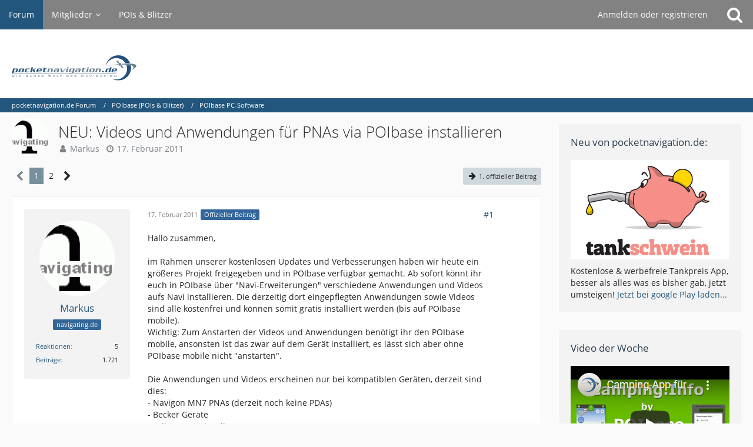

--- FILE ---
content_type: text/html; charset=UTF-8
request_url: https://forum.pocketnavigation.de/thread/1160081-neu-videos-und-anwendungen-f%C3%BCr-pnas-via-poibase-installieren/?postID=2515201
body_size: 16875
content:







<!DOCTYPE html>
<html dir="ltr" lang="de">

<head>
	<meta charset="utf-8">
		
	<title>NEU: Videos und Anwendungen für PNAs via POIbase installieren  - POIbase PC-Software - pocketnavigation.de Forum</title>
	
	<meta name="viewport" content="width=device-width, initial-scale=1">
<meta name="format-detection" content="telephone=no">
<meta property="og:site_name" content="pocketnavigation.de Forum">
<meta property="og:title" content="NEU: Videos und Anwendungen für PNAs via POIbase installieren - pocketnavigation.de Forum">
<meta property="og:url" content="https://forum.pocketnavigation.de/thread/1160081-neu-videos-und-anwendungen-f%C3%BCr-pnas-via-poibase-installieren/">
<meta property="og:type" content="article">
<meta property="og:description" content="Hallo zusammen,

im Rahmen unserer kostenlosen Updates und Verbesserungen haben wir heute ein größeres Projekt freigegeben und in POIbase verfügbar gemacht. Ab sofort könnt ihr euch in POIbase über &quot;Navi-Erweiterungen&quot; verschiedene Anwendungen und Videos…">
<meta name="description" content="Hallo zusammen,

im Rahmen unserer kostenlosen Updates und Verbesserungen haben wir heute ein größeres Projekt freigegeben und in POIbase verfügbar gemacht. Ab sofort könnt ihr euch in POIbase über &quot;Navi-Erweiterungen&quot; verschiedene Anwendungen und Videos…">
<meta name="keywords" content="POIbase, Videoplayer, Video, Anwendung">

<!-- Stylesheets -->
<link rel="stylesheet" type="text/css" href="https://forum.pocketnavigation.de/cms/style/style-2.css?m=1750952509"><link rel="preload" href="https://forum.pocketnavigation.de/cms/font/families/Open%20Sans/OpenSans-Regular.woff2?v=1614334343" as="font" crossorigin><link rel="preload" href="https://forum.pocketnavigation.de/cms/font/fontawesome-webfont.woff2?v=4.7.0" as="font" crossorigin type="font/woff2">


<script>
	var SID_ARG_2ND	= '';
	var WCF_PATH = 'https://forum.pocketnavigation.de/cms/';
	var WSC_API_URL = 'https://forum.pocketnavigation.de/';
	
	var LANGUAGE_ID = 1;
	var LANGUAGE_USE_INFORMAL_VARIANT = false;
	var TIME_NOW = 1769621437;
	var LAST_UPDATE_TIME = 1750952484;
	var URL_LEGACY_MODE = false;
	var ENABLE_DEBUG_MODE = false;
	var ENABLE_PRODUCTION_DEBUG_MODE = true;
	var ENABLE_DEVELOPER_TOOLS = false;
	var WSC_API_VERSION = 2019;
	var PAGE_TITLE = 'pocketnavigation.de Forum';
	
	var REACTION_TYPES = {"1":{"title":"Gef\u00e4llt mir","renderedIcon":"<img\n\tsrc=\"https:\/\/forum.pocketnavigation.de\/cms\/images\/reaction\/like.svg\"\n\talt=\"Gef\u00e4llt mir\"\n\tclass=\"reactionType\"\n\tdata-reaction-type-id=\"1\"\n>","iconPath":"https:\/\/forum.pocketnavigation.de\/cms\/images\/reaction\/like.svg","showOrder":1,"reactionTypeID":1,"isAssignable":1},"2":{"title":"Danke","renderedIcon":"<img\n\tsrc=\"https:\/\/forum.pocketnavigation.de\/cms\/images\/reaction\/thanks.svg\"\n\talt=\"Danke\"\n\tclass=\"reactionType\"\n\tdata-reaction-type-id=\"2\"\n>","iconPath":"https:\/\/forum.pocketnavigation.de\/cms\/images\/reaction\/thanks.svg","showOrder":2,"reactionTypeID":2,"isAssignable":1},"3":{"title":"Haha","renderedIcon":"<img\n\tsrc=\"https:\/\/forum.pocketnavigation.de\/cms\/images\/reaction\/haha.svg\"\n\talt=\"Haha\"\n\tclass=\"reactionType\"\n\tdata-reaction-type-id=\"3\"\n>","iconPath":"https:\/\/forum.pocketnavigation.de\/cms\/images\/reaction\/haha.svg","showOrder":3,"reactionTypeID":3,"isAssignable":1},"4":{"title":"Verwirrend","renderedIcon":"<img\n\tsrc=\"https:\/\/forum.pocketnavigation.de\/cms\/images\/reaction\/confused.svg\"\n\talt=\"Verwirrend\"\n\tclass=\"reactionType\"\n\tdata-reaction-type-id=\"4\"\n>","iconPath":"https:\/\/forum.pocketnavigation.de\/cms\/images\/reaction\/confused.svg","showOrder":4,"reactionTypeID":4,"isAssignable":1},"5":{"title":"Traurig","renderedIcon":"<img\n\tsrc=\"https:\/\/forum.pocketnavigation.de\/cms\/images\/reaction\/sad.svg\"\n\talt=\"Traurig\"\n\tclass=\"reactionType\"\n\tdata-reaction-type-id=\"5\"\n>","iconPath":"https:\/\/forum.pocketnavigation.de\/cms\/images\/reaction\/sad.svg","showOrder":5,"reactionTypeID":5,"isAssignable":1}};
	
	</script>

<script src="https://forum.pocketnavigation.de/cms/js/WoltLabSuite.Core.tiny.min.js?v=1750952484"></script>
<script>
requirejs.config({
	baseUrl: 'https://forum.pocketnavigation.de/cms/js',
	urlArgs: 't=1750952484'
	
});

window.addEventListener('pageshow', function(event) {
	if (event.persisted) {
		window.location.reload();
	}
});

</script>
<script src="https://forum.pocketnavigation.de/cms/js/WoltLabSuite.Forum.tiny.min.js?v=1750952484"></script>
<noscript>
	<style>
		.jsOnly {
			display: none !important;
		}
		
		.noJsOnly {
			display: block !important;
		}
	</style>
</noscript>

<script type="application/ld+json">
{
"@context": "http://schema.org",
"@type": "WebSite",
"url": "https:\/\/forum.pocketnavigation.de\/",
"potentialAction": {
"@type": "SearchAction",
"target": "https:\/\/forum.pocketnavigation.de\/cms\/search\/?q={search_term_string}",
"query-input": "required name=search_term_string"
}
}
</script>

<!-- Icons -->
<link rel="apple-touch-icon" sizes="180x180" href="https://forum.pocketnavigation.de/cms/images/style-2/apple-touch-icon.png">
<link rel="manifest" href="https://forum.pocketnavigation.de/cms/images/style-2/manifest.json">
<link rel="shortcut icon" href="https://forum.pocketnavigation.de/cms/images/style-2/favicon.ico">
<meta name="msapplication-config" content="https://forum.pocketnavigation.de/cms/images/style-2/browserconfig.xml">
<meta name="theme-color" content="#ffffff">

<link rel="canonical" href="https://forum.pocketnavigation.de/thread/1160081-neu-videos-und-anwendungen-f%C3%BCr-pnas-via-poibase-installieren/">
		
						<link rel="next" href="https://forum.pocketnavigation.de/thread/1160081-neu-videos-und-anwendungen-f%C3%BCr-pnas-via-poibase-installieren/?pageNo=2">
		
	
			<script type="application/ld+json">
			{
				"@context": "http://schema.org",
				"@type": "DiscussionForumPosting",
				"@id": "https:\/\/forum.pocketnavigation.de\/thread\/1160081-neu-videos-und-anwendungen-f%C3%BCr-pnas-via-poibase-installieren\/",
				"mainEntityOfPage": "https:\/\/forum.pocketnavigation.de\/thread\/1160081-neu-videos-und-anwendungen-f%C3%BCr-pnas-via-poibase-installieren\/",
				"headline": "NEU: Videos und Anwendungen f\u00fcr PNAs via POIbase installieren",
				"articleBody": "Hallo zusammen,\n\nim Rahmen unserer kostenlosen Updates und Verbesserungen haben wir heute ein gr\u00f6\u00dferes Projekt freigegeben und in POIbase verf\u00fcgbar gemacht. Ab sofort k\u00f6nnt ihr euch in POIbase \u00fcber \"Navi-Erweiterungen\" verschiedene Anwendungen und Videos aufs Navi installieren. Die derzeitig dort eingepflegten Anwendungen sowie Videos sind alle kostenfrei und k\u00f6nnen somit gratis installiert werden (bis auf POIbase mobile).\nWichtig: Zum Anstarten der Videos und Anwendungen ben\u00f6tigt ihr den POIbase mobile, ansonsten ist das zwar auf dem Ger\u00e4t installiert, es l\u00e4sst sich aber ohne POIbase mobile nicht \"anstarten\".\n\nDie Anwendungen und Videos erscheinen nur bei kompatiblen Ger\u00e4ten, derzeit sind dies:\n- Navigon MN7 PNAs (derzeit noch keine PDAs)\n- Becker Ger\u00e4te\n- Falk Ger\u00e4te ab Falk 7\n- Pearl \/ Navgear Ger\u00e4te\n\nWir werden den Anwendungs- und Videobereich nach und nach mit neuen und interessanten kostenfreien Perlen f\u00fcllen und freuen uns nat\u00fcrlich \u00fcber Vorschl\u00e4ge von eurer Seite. Ideal w\u00e4ren kostenfreie Apps+Videos, also Apps nach GPL Lizenz bspw. und Videos mit entsprechender Erlaubnis\/Lizenz zur kostenfreien Verteilung. Bitte gebt uns Feedback und auch Vorschl\u00e4ge, Links usw. zu Apps+Videos die ihr gerne auf eurem Navigationsger\u00e4t via POIbase installierbar haben m\u00f6chtet :)!\n\nWir haben das ganze nat\u00fcrlich vorher getestet, aber dennoch (die Erfahrung zeigt es) k\u00f6nnen wir nicht f\u00fcr absolute Fehlerfreiheit f\u00fcr diesen neuen und sehr aufwendig entwickelten Teil garantieren. Es ist derzeit als BETA anzusehen und es sollte entsprechend auch nachsichtig behandelt werden ;), bei Problemen uns nat\u00fcrlich Bescheid geben bitte - erwartet keine absolute Fehlerfreiheit zum jetzigen Einf\u00fchrungszeitpunkt.\n\nWir hoffen euch gef\u00e4llt die neue Funktion und die M\u00f6glichkeiten die sich hieraus ergeben, es wird hier in K\u00fcrze ein immer gr\u00f6\u00dferes Angebot an verf\u00fcgbaren Anwendungen & Videos geben :)!!\n\nViele Gr\u00fc\u00dfe,\nMarkus",
				"articleSection": "POIbase PC-Software",
				"datePublished": "2011-02-17T15:13:48+01:00",
				"dateModified": "2011-02-17T15:13:48+01:00",
				"author": {
					"@type": "Person",
					"name": "Markus"				},
				"image": "https:\/\/forum.pocketnavigation.de\/cms\/images\/style-2\/pageLogo.svg",
				"interactionStatistic": {
					"@type": "InteractionCounter",
					"interactionType": "https://schema.org/ReplyAction",
					"userInteractionCount": 15				},
				"publisher": {
					"@type": "Organization",
					"name": "pocketnavigation.de Forum",
					"logo": {
						"@type": "ImageObject",
						"url": "https:\/\/forum.pocketnavigation.de\/cms\/images\/style-2\/pageLogo.svg",
						"width": 300,
						"height": 0					}
				}
			}
		</script>
		</head>

<body id="tpl_wbb_thread"
	itemscope itemtype="http://schema.org/WebPage" itemid="https://forum.pocketnavigation.de/thread/1160081-neu-videos-und-anwendungen-f%C3%BCr-pnas-via-poibase-installieren/"	data-template="thread" data-application="wbb" data-page-id="46" data-page-identifier="com.woltlab.wbb.Thread"	data-board-id="1000277" data-thread-id="1160081"	class="">

<span id="top"></span>

<div id="pageContainer" class="pageContainer">
	
	
	<div id="pageHeaderContainer" class="pageHeaderContainer">
	<header id="pageHeader" class="pageHeader">
		<div id="pageHeaderPanel" class="pageHeaderPanel">
			<div class="layoutBoundary">
				<div class="box mainMenu" data-box-identifier="com.woltlab.wcf.MainMenu">
			
		
	<div class="boxContent">
		<nav aria-label="Hauptmenü">
	<ol class="boxMenu">
		
		
					<li class="active" data-identifier="com.woltlab.wbb.BoardList">
				<a href="https://forum.pocketnavigation.de/" class="boxMenuLink" aria-current="page">
					<span class="boxMenuLinkTitle">Forum</span>
									</a>
				
				</li>				
									<li class=" boxMenuHasChildren" data-identifier="com.woltlab.wcf.MembersList">
				<a href="https://forum.pocketnavigation.de/cms/members-list/" class="boxMenuLink">
					<span class="boxMenuLinkTitle">Mitglieder</span>
									</a>
				
				<ol class="boxMenuDepth1">				
									<li class="" data-identifier="com.woltlab.wcf.RecentActivityList">
				<a href="https://forum.pocketnavigation.de/cms/recent-activity-list/" class="boxMenuLink">
					<span class="boxMenuLinkTitle">Letzte Aktivitäten</span>
									</a>
				
				</li>				
									<li class="" data-identifier="com.woltlab.wcf.UsersOnlineList">
				<a href="https://forum.pocketnavigation.de/cms/users-online-list/" class="boxMenuLink">
					<span class="boxMenuLinkTitle">Benutzer online</span>
									</a>
				
				</li>				
									<li class="" data-identifier="com.woltlab.wcf.Team">
				<a href="https://forum.pocketnavigation.de/cms/team/" class="boxMenuLink">
					<span class="boxMenuLinkTitle">Team</span>
									</a>
				
				</li>				
									<li class="" data-identifier="com.woltlab.wcf.UserSearch">
				<a href="https://forum.pocketnavigation.de/cms/user-search/" class="boxMenuLink">
					<span class="boxMenuLinkTitle">Mitgliedersuche</span>
									</a>
				
				</li>				
									</ol></li>									<li class="" data-identifier="com.woltlab.wcf.generic16">
				<a href="http://www.pocketnavigation.de/pois/" rel="nofollow" class="boxMenuLink">
					<span class="boxMenuLinkTitle">POIs &amp; Blitzer</span>
									</a>
				
				</li>				
																	
		
	</ol>
</nav>	</div>
</div>				
				<nav id="topMenu" class="userPanel">
			<a
			href="https://forum.pocketnavigation.de/cms/login/?url=https%3A%2F%2Fforum.pocketnavigation.de%2Fthread%2F1160081-neu-videos-und-anwendungen-f%25C3%25BCr-pnas-via-poibase-installieren%2F%3FpostID%3D2515201"
			class="userPanelLoginLink jsTooltip"
			title="Anmelden oder registrieren"
			rel="nofollow"
		>
			<span class="icon icon32 fa-sign-in" aria-hidden="true"></span>
		</a>
		
	<ul class="userPanelItems">
								<li id="userLogin">
				<a
					class="loginLink"
					href="https://forum.pocketnavigation.de/cms/login/?url=https%3A%2F%2Fforum.pocketnavigation.de%2Fthread%2F1160081-neu-videos-und-anwendungen-f%25C3%25BCr-pnas-via-poibase-installieren%2F%3FpostID%3D2515201"
					rel="nofollow"
				>Anmelden oder registrieren</a>
			</li>
				
								
							
		<!-- page search -->
		<li>
			<a href="https://forum.pocketnavigation.de/cms/search/" id="userPanelSearchButton" class="jsTooltip" title="Suche"><span class="icon icon32 fa-search"></span> <span>Suche</span></a>
		</li>
	</ul>
</nav>
			</div>
		</div>
		
		<div id="pageHeaderFacade" class="pageHeaderFacade">
			<div class="layoutBoundary">
				<div id="pageHeaderLogo" class="pageHeaderLogo">
		
	<a href="https://forum.pocketnavigation.de/" aria-label="pocketnavigation.de Forum">
		<img src="https://forum.pocketnavigation.de/cms/images/style-2/pageLogo.svg" alt="" class="pageHeaderLogoLarge" width="300" loading="eager">
		<img src="https://forum.pocketnavigation.de/cms/images/style-2/pageLogoMobile.png" alt="" class="pageHeaderLogoSmall" height="316" width="1500" loading="eager">
		
		
	</a>
</div>
				
					

					
		
			
	
<a href="#" id="pageHeaderSearchMobile" class="pageHeaderSearchMobile" role="button" tabindex="0" aria-expanded="false" aria-label="Suche">
	<span class="icon icon32 fa-search" aria-hidden="true"></span>
</a>

<div id="pageHeaderSearch" class="pageHeaderSearch">
	<form method="post" action="https://forum.pocketnavigation.de/cms/search/">
		<div id="pageHeaderSearchInputContainer" class="pageHeaderSearchInputContainer">
			<div class="pageHeaderSearchType dropdown">
				<a href="#" class="button dropdownToggle" id="pageHeaderSearchTypeSelect"><span class="pageHeaderSearchTypeLabel">Dieses Thema</span></a>
				<ul class="dropdownMenu">
					<li><a href="#" data-extended-link="https://forum.pocketnavigation.de/cms/search/?extended=1" data-object-type="everywhere">Alles</a></li>
					<li class="dropdownDivider"></li>
					
											<li><a href="#" data-extended-link="https://forum.pocketnavigation.de/cms/search/?extended=1&amp;type=com.woltlab.wbb.post" data-object-type="com.woltlab.wbb.post" data-parameters='{ "threadID": 1160081 }'>Dieses Thema</a></li>		<li><a href="#" data-extended-link="https://forum.pocketnavigation.de/cms/search/?extended=1&amp;type=com.woltlab.wbb.post" data-object-type="com.woltlab.wbb.post" data-parameters='{ "boardID": 1000277 }'>Dieses Forum</a></li>
						
						<li class="dropdownDivider"></li>
					
					
																																								<li><a href="#" data-extended-link="https://forum.pocketnavigation.de/cms/search/?type=com.woltlab.wbb.post&amp;extended=1" data-object-type="com.woltlab.wbb.post">Forum</a></li>
																								<li><a href="#" data-extended-link="https://forum.pocketnavigation.de/cms/search/?type=com.woltlab.wcf.page&amp;extended=1" data-object-type="com.woltlab.wcf.page">Seiten</a></li>
																
					<li class="dropdownDivider"></li>
					<li><a class="pageHeaderSearchExtendedLink" href="https://forum.pocketnavigation.de/cms/search/?extended=1">Erweiterte Suche</a></li>
				</ul>
			</div>
			
			<input type="search" name="q" id="pageHeaderSearchInput" class="pageHeaderSearchInput" placeholder="Suchbegriff eingeben" autocomplete="off" value="">
			
			<button class="pageHeaderSearchInputButton button" type="submit">
				<span class="icon icon16 fa-search pointer" title="Suche"></span>
			</button>
			
			<div id="pageHeaderSearchParameters"></div>
			
					</div>
	</form>
</div>

	</div>
		</div>
	</header>
	
	
</div>
	
	
	
	
	
	<div class="pageNavigation">
	<div class="layoutBoundary">
			<nav class="breadcrumbs" aria-label="Verlaufsnavigation">
		<ol itemprop="breadcrumb" itemscope itemtype="http://schema.org/BreadcrumbList">
			<li title="pocketnavigation.de Forum" itemprop="itemListElement" itemscope itemtype="http://schema.org/ListItem">
							<a href="https://forum.pocketnavigation.de/" itemprop="item"><span itemprop="name">pocketnavigation.de Forum</span></a>
															<meta itemprop="position" content="1">
																					</li>
														
											<li title="POIbase (POIs &amp; Blitzer)" itemprop="itemListElement" itemscope itemtype="http://schema.org/ListItem">
							<a href="https://forum.pocketnavigation.de/board/1000274-poibase-pois-blitzer/" itemprop="item"><span itemprop="name">POIbase (POIs &amp; Blitzer)</span></a>
															<meta itemprop="position" content="2">
																					</li>
														
											<li title="POIbase PC-Software" itemprop="itemListElement" itemscope itemtype="http://schema.org/ListItem">
							<a href="https://forum.pocketnavigation.de/board/1000277-poibase-pc-software/" itemprop="item"><span itemprop="name">POIbase PC-Software</span></a>
															<meta itemprop="position" content="3">
																					</li>
		</ol>
	</nav>
		
		
	</div>
</div>
	
	
	
	<section id="main" class="main" role="main">
		<div class="layoutBoundary">
			
			
			<div id="content" class="content">
								
																<header class="contentHeader messageGroupContentHeader wbbThread" data-thread-id="1160081" data-is-closed="0" data-is-deleted="0" data-is-disabled="0" data-is-sticky="0" data-is-announcement="0" data-is-link="0">
		<div class="contentHeaderIcon">
			<img src="https://forum.pocketnavigation.de/cms/images/avatars/94/149-94c0d4f6d30fe01cfedebf561b67e4ca5f99df49.gif" width="64" height="64" alt="" class="userAvatarImage" loading="lazy">
									
		</div>

		<div class="contentHeaderTitle">
			<h1 class="contentTitle">NEU: Videos und Anwendungen für PNAs via POIbase installieren</h1>
			<ul class="inlineList contentHeaderMetaData">
				

				

				<li>
					<span class="icon icon16 fa-user"></span>
					<a href="https://forum.pocketnavigation.de/cms/user/97-markus/" data-object-id="97" class="userLink">Markus</a>				</li>

				<li>
					<span class="icon icon16 fa-clock-o"></span>
					<a href="https://forum.pocketnavigation.de/thread/1160081-neu-videos-und-anwendungen-f%C3%BCr-pnas-via-poibase-installieren/"><time datetime="2011-02-17T15:13:48+01:00" class="datetime" data-timestamp="1297952028" data-date="17. Februar 2011" data-time="15:13" data-offset="3600">17. Februar 2011</time></a>
				</li>

				
				
				
			</ul>
		</div>

		
	</header>
													
				
				
				
				
				

				



    <div class="contentInteraction">
            		<div class="contentInteractionPagination paginationTop">
    			<nav class="pagination" data-link="https://forum.pocketnavigation.de/thread/1160081-neu-videos-und-anwendungen-f%C3%BCr-pnas-via-poibase-installieren/?pageNo=%d" data-pages="2">
<ul>
<li class="skip disabled"><span class="icon icon24 fa-chevron-left"></span></li>
<li class="active"><span>1</span><span class="invisible">Seite 1 von 2</span></li>
<li><a href="https://forum.pocketnavigation.de/thread/1160081-neu-videos-und-anwendungen-f%C3%BCr-pnas-via-poibase-installieren/?pageNo=2" title="Seite 2">2</a></li>
<li class="skip"><a href="https://forum.pocketnavigation.de/thread/1160081-neu-videos-und-anwendungen-f%C3%BCr-pnas-via-poibase-installieren/?pageNo=2" title="Nächste Seite" class="icon icon24 fa-chevron-right jsTooltip" rel="next"></a></li>
</ul></nav>    		</div>
    	
                    <div class="contentInteractionButtonContainer">
                                    <div class="contentInteractionButtons">
                        <a href="https://forum.pocketnavigation.de/thread/1160081-neu-videos-und-anwendungen-f%C3%BCr-pnas-via-poibase-installieren/?postID=2514602#post2514602" class="contentInteractionButton button small"><span class="icon icon16 fa-arrow-right"></span> <span>1. offizieller Beitrag</span></a>                    </div>
                
                            </div>
            </div>


	<div class="section">
		<ul
			class="wbbThreadPostList messageList jsClipboardContainer"
			data-is-last-page="false"
			data-last-post-time="1308649540"
			data-page-no="1"
			data-sort-order="ASC"
			data-type="com.woltlab.wbb.post"
		>
													
		


			
		
		
		
	
	
			<li
			id="post2514602"
			class="
				anchorFixedHeader
				messageGroupStarter								wbbPostOfficial			"
		>
			<article class="wbbPost message messageSidebarOrientationLeft jsClipboardObject jsMessage userOnlineGroupMarking4"
				data-post-id="2514602" data-can-edit="0" data-can-edit-inline="0"
				data-is-closed="0" data-is-deleted="0" data-is-disabled="0"
								data-object-id="2514602" data-object-type="com.woltlab.wbb.likeablePost" data-user-id="97"								itemid="https://forum.pocketnavigation.de/thread/1160081-neu-videos-und-anwendungen-f%C3%BCr-pnas-via-poibase-installieren/?postID=2514602#post2514602"
			>
				
					 
		
<aside role="presentation" class="messageSidebar member">
	<div class="messageAuthor">
		
		
								
							<div class="userAvatar">
					<a href="https://forum.pocketnavigation.de/cms/user/97-markus/" aria-hidden="true" tabindex="-1"><img src="https://forum.pocketnavigation.de/cms/images/avatars/94/149-94c0d4f6d30fe01cfedebf561b67e4ca5f99df49.gif" width="128" height="128" alt="" class="userAvatarImage" loading="lazy"></a>					
									</div>
						
			<div class="messageAuthorContainer">
				<a href="https://forum.pocketnavigation.de/cms/user/97-markus/" class="username userLink" data-object-id="97">
					<span>Markus</span>
				</a>
														
					
							</div>
			
												<div class="userTitle">
						<span class="badge userTitleBadge blue">navigating.de</span>
					</div>
				
				
							
						</div>
	
			
		
									<div class="userCredits">
					<dl class="plain dataList">
						<dt><a href="https://forum.pocketnavigation.de/cms/user/97-markus/#likes" class="jsTooltip" title="Erhaltene Reaktionen von Markus">Reaktionen</a></dt>
								<dd>5</dd>
														
														
														
														
								<dt><a href="https://forum.pocketnavigation.de/user-post-list/97-markus/" title="Beiträge von Markus" class="jsTooltip">Beiträge</a></dt>
	<dd>1.721</dd>
					</dl>
				</div>
			
				
		
	</aside>
				
				<div class="messageContent">
					<header class="messageHeader">
						<div class="messageHeaderBox">
							<ul class="messageHeaderMetaData">
								<li><a href="https://forum.pocketnavigation.de/thread/1160081-neu-videos-und-anwendungen-f%C3%BCr-pnas-via-poibase-installieren/?postID=2514602#post2514602" class="permalink messagePublicationTime"><time datetime="2011-02-17T15:13:48+01:00" class="datetime" data-timestamp="1297952028" data-date="17. Februar 2011" data-time="15:13" data-offset="3600">17. Februar 2011</time></a></li>
								
								
							</ul>
							
							<ul class="messageStatus">
																																								<li><span class="badge label blue jsIconOfficial">Offizieller Beitrag</span></li>								
								
							</ul>
						</div>
						
						<ul class="messageQuickOptions">
															
														
															<li>
									<a href="https://forum.pocketnavigation.de/thread/1160081-neu-videos-und-anwendungen-f%C3%BCr-pnas-via-poibase-installieren/?postID=2514602#post2514602" class="jsTooltip wsShareButton" title="Teilen" data-link-title="NEU: Videos und Anwendungen für PNAs via POIbase installieren">#1</a>
								</li>
														
														
							
						</ul>
						
						
					</header>
					
					<div class="messageBody">
												
												
						
						
						<div class="messageText">
																													
							<p>Hallo zusammen,</p><p><br></p><p>im Rahmen unserer kostenlosen Updates und Verbesserungen haben wir heute ein größeres Projekt freigegeben und in POIbase verfügbar gemacht. Ab sofort könnt ihr euch in POIbase über "Navi-Erweiterungen" verschiedene Anwendungen und Videos aufs Navi installieren. Die derzeitig dort eingepflegten Anwendungen sowie Videos sind alle kostenfrei und können somit gratis installiert werden (bis auf POIbase mobile).<br>Wichtig: Zum Anstarten der Videos und Anwendungen benötigt ihr den POIbase mobile, ansonsten ist das zwar auf dem Gerät installiert, es lässt sich aber ohne POIbase mobile nicht "anstarten".</p><p><br></p><p>Die Anwendungen und Videos erscheinen nur bei kompatiblen Geräten, derzeit sind dies:<br>- Navigon MN7 PNAs (derzeit noch keine PDAs)<br>- Becker Geräte<br>- Falk Geräte ab Falk 7<br>- Pearl / Navgear Geräte</p><p><br></p><p>Wir werden den Anwendungs- und Videobereich nach und nach mit neuen und interessanten kostenfreien Perlen füllen und freuen uns natürlich über Vorschläge von eurer Seite. Ideal wären kostenfreie Apps+Videos, also Apps nach GPL Lizenz bspw. und Videos mit entsprechender Erlaubnis/Lizenz zur kostenfreien Verteilung. Bitte gebt uns Feedback und auch Vorschläge, Links usw. zu Apps+Videos die ihr gerne auf eurem Navigationsgerät via POIbase installierbar haben möchtet :)!</p><p><br></p><p>Wir haben das ganze natürlich vorher getestet, aber dennoch (die Erfahrung zeigt es) können wir nicht für absolute Fehlerfreiheit für diesen neuen und sehr aufwendig entwickelten Teil garantieren. Es ist derzeit als BETA anzusehen und es sollte entsprechend auch nachsichtig behandelt werden ;), bei Problemen uns natürlich Bescheid geben bitte - erwartet keine absolute Fehlerfreiheit zum jetzigen Einführungszeitpunkt.</p><p><br></p><p>Wir hoffen euch gefällt die neue Funktion und die Möglichkeiten die sich hieraus ergeben, es wird hier in Kürze ein immer größeres Angebot an verfügbaren Anwendungen &amp; Videos geben :)!!</p><p><br></p><p>Viele Grüße,<br>Markus</p>						</div>
						
						
					</div>
					
					<footer class="messageFooter">
												
													<div class="messageSignature">
								<div><p><strong><a href="http://www.navigating.de/Home_de/index.htm" class="externalURL" rel="nofollow ugc">POI-Warner für Medion, Becker, Navigon u.v.m.</a></strong></p></div>
							</div>
												
						
						
						<div class="messageFooterNotes">
														
														
														
														
							
						</div>
						
						<div class="messageFooterGroup">
							
															        	<a href="#" class="reactionSummaryList jsOnly jsTooltip" data-object-type="com.woltlab.wbb.likeablePost" data-object-id="2514602" title="Reaktionen auflisten" style="display: none;">
			</a>
							
							<ul class="messageFooterButtonsExtra buttonList smallButtons jsMobileNavigationExtra">
																																																												<li><a href="https://forum.pocketnavigation.de/thread/1160081-neu-videos-und-anwendungen-f%C3%BCr-pnas-via-poibase-installieren/?postID=2515201#post2515201" title="Nächster offizieller Beitrag" class="button jsTooltip"><span class="icon icon16 fa-arrow-right"></span> <span class="invisible">Nächster offizieller Beitrag</span></a></li>
																									
							</ul>
							
							<ul class="messageFooterButtons buttonList smallButtons jsMobileNavigation">
																																								
							</ul>
						</div>

						
					</footer>
				</div>
			</article>
		</li>
		
	
	
						
				
					
							
		
		
		
	
	
			<li
			id="post2514902"
			class="
				anchorFixedHeader
															"
		>
			<article class="wbbPost message messageSidebarOrientationLeft jsClipboardObject jsMessage"
				data-post-id="2514902" data-can-edit="0" data-can-edit-inline="0"
				data-is-closed="0" data-is-deleted="0" data-is-disabled="0"
								data-object-id="2514902" data-object-type="com.woltlab.wbb.likeablePost" data-user-id=""								itemid="https://forum.pocketnavigation.de/thread/1160081-neu-videos-und-anwendungen-f%C3%BCr-pnas-via-poibase-installieren/?postID=2514902#post2514902"
			>
				
				
<aside role="presentation" class="messageSidebar guest">
	<div class="messageAuthor">
		
		
					<div class="userAvatar">
				<span><img src="https://forum.pocketnavigation.de/cms/images/avatars/avatar-default.svg" width="128" height="128" alt="" class="userAvatarImage"></span>
			</div>
			
			<div class="messageAuthorContainer">
									<span class="username">GPSPilot</span>
								
				
			</div>
			
			<div class="userTitle">
				<span class="badge">Gast</span>
			</div>
			</div>
	
			
		
				
		
	</aside>
				
				<div class="messageContent">
					<header class="messageHeader">
						<div class="messageHeaderBox">
							<ul class="messageHeaderMetaData">
								<li><a href="https://forum.pocketnavigation.de/thread/1160081-neu-videos-und-anwendungen-f%C3%BCr-pnas-via-poibase-installieren/?postID=2514902#post2514902" class="permalink messagePublicationTime"><time datetime="2011-02-18T18:25:55+01:00" class="datetime" data-timestamp="1298049955" data-date="18. Februar 2011" data-time="18:25" data-offset="3600">18. Februar 2011</time></a></li>
								
								
							</ul>
							
							<ul class="messageStatus">
																																																
								
							</ul>
						</div>
						
						<ul class="messageQuickOptions">
															
														
															<li>
									<a href="https://forum.pocketnavigation.de/thread/1160081-neu-videos-und-anwendungen-f%C3%BCr-pnas-via-poibase-installieren/?postID=2514902#post2514902" class="jsTooltip wsShareButton" title="Teilen" data-link-title="NEU: Videos und Anwendungen für PNAs via POIbase installieren">#2</a>
								</li>
														
														
							
						</ul>
						
						
					</header>
					
					<div class="messageBody">
												
												
						
						
						<div class="messageText">
														
							<p>Hallo Markus,habe mir die neuen Features auf mein Navigon 6310 gezogen und erst einmal den Film mit dem dicken Hasen aufgespielt.Funktionierte bei mir tadellos.Werde Testweise die anderen Filme mir auch noch laden und checken.Wie heisst es doch,Versuch macht klug.Übrigens ich finde es TOP was ihr Euch so Euch einfallen lasst.MfG.aus dem Harz. <img src="https://forum.pocketnavigation.de/cms/images/smilies/emojione/1f61c.png" alt="8o" title="w00t" class="smiley" srcset="https://forum.pocketnavigation.de/cms/images/smilies/emojione/1f61c@2x.png 2x" height="23" width="23" loading="eager"></p>						</div>
						
						
					</div>
					
					<footer class="messageFooter">
												
												
						
						
						<div class="messageFooterNotes">
														
														
														
														
							
						</div>
						
						<div class="messageFooterGroup">
							
															        	<a href="#" class="reactionSummaryList jsOnly jsTooltip" data-object-type="com.woltlab.wbb.likeablePost" data-object-id="2514902" title="Reaktionen auflisten" style="display: none;">
			</a>
							
							<ul class="messageFooterButtonsExtra buttonList smallButtons jsMobileNavigationExtra">
																																								
							</ul>
							
							<ul class="messageFooterButtons buttonList smallButtons jsMobileNavigation">
																																								
							</ul>
						</div>

						
					</footer>
				</div>
			</article>
		</li>
		
	
	
										
						
						
						
							
					
							
		
		
		
	
	
			<li
			id="post2515179"
			class="
				anchorFixedHeader
															"
		>
			<article class="wbbPost message messageSidebarOrientationLeft jsClipboardObject jsMessage"
				data-post-id="2515179" data-can-edit="0" data-can-edit-inline="0"
				data-is-closed="0" data-is-deleted="0" data-is-disabled="0"
								data-object-id="2515179" data-object-type="com.woltlab.wbb.likeablePost" data-user-id=""								itemid="https://forum.pocketnavigation.de/thread/1160081-neu-videos-und-anwendungen-f%C3%BCr-pnas-via-poibase-installieren/?postID=2515179#post2515179"
			>
				
				
<aside role="presentation" class="messageSidebar guest">
	<div class="messageAuthor">
		
		
					<div class="userAvatar">
				<span><img src="https://forum.pocketnavigation.de/cms/images/avatars/avatar-default.svg" width="128" height="128" alt="" class="userAvatarImage"></span>
			</div>
			
			<div class="messageAuthorContainer">
									<span class="username">tattl</span>
								
				
			</div>
			
			<div class="userTitle">
				<span class="badge">Gast</span>
			</div>
			</div>
	
			
		
				
		
	</aside>
				
				<div class="messageContent">
					<header class="messageHeader">
						<div class="messageHeaderBox">
							<ul class="messageHeaderMetaData">
								<li><a href="https://forum.pocketnavigation.de/thread/1160081-neu-videos-und-anwendungen-f%C3%BCr-pnas-via-poibase-installieren/?postID=2515179#post2515179" class="permalink messagePublicationTime"><time datetime="2011-02-20T08:04:46+01:00" class="datetime" data-timestamp="1298185486" data-date="20. Februar 2011" data-time="08:04" data-offset="3600">20. Februar 2011</time></a></li>
								
								
							</ul>
							
							<ul class="messageStatus">
																																																
								
							</ul>
						</div>
						
						<ul class="messageQuickOptions">
															
														
															<li>
									<a href="https://forum.pocketnavigation.de/thread/1160081-neu-videos-und-anwendungen-f%C3%BCr-pnas-via-poibase-installieren/?postID=2515179#post2515179" class="jsTooltip wsShareButton" title="Teilen" data-link-title="Bitte um Hilfe">#3</a>
								</li>
														
														
							
						</ul>
						
						
					</header>
					
					<div class="messageBody">
												
												
						
						
						<div class="messageText">
														
							<p>Hallo habe auf meinen 8110-8310 auch die neuen spielereien aufgespielt und finde sie sehr toll gefällt mir und meinen kids aber ein problem habe ich. alle filme bis auf elephants dream funktionieren warum nur gerade der nicht?? zeigt mir immer eine fehlermeldung an,aber nicht so schlimm ah ja das wörterbuch geht auch nicht bei mir mach ich was falsch???,aber viel falsch machen kann man ja da nicht oder habe poi base mobile 900 mb noch frei core player ist drauf also eigentlich alles was ich so brauche wie gesagt alles funktioniert bis auf diese zwei sachen ah noch was wird eigentlich eigene anwendungen auch auf das navi installiert oder ist das nur wenn man einen anderen film von einer anderen seite laden will denn das instaliert sich nämlich auch nicht auf mein navi .so ich danke euch erst mal für euere hilfe hoffe ich bekomme es dann richtig zum laufen mit allen filmen übrings bin nicht gerade der PC Genie also habt etwas einsicht mit mir danke</p>						</div>
						
						
					</div>
					
					<footer class="messageFooter">
												
												
						
						
						<div class="messageFooterNotes">
														
														
														
														
							
						</div>
						
						<div class="messageFooterGroup">
							
															        	<a href="#" class="reactionSummaryList jsOnly jsTooltip" data-object-type="com.woltlab.wbb.likeablePost" data-object-id="2515179" title="Reaktionen auflisten" style="display: none;">
			</a>
							
							<ul class="messageFooterButtonsExtra buttonList smallButtons jsMobileNavigationExtra">
																																								
							</ul>
							
							<ul class="messageFooterButtons buttonList smallButtons jsMobileNavigation">
																																								
							</ul>
						</div>

						
					</footer>
				</div>
			</article>
		</li>
		
	
	
									
							
						
						
							
					
							
		
		
		
	
	
			<li
			id="post2515197"
			class="
				anchorFixedHeader
															"
		>
			<article class="wbbPost message messageSidebarOrientationLeft jsClipboardObject jsMessage"
				data-post-id="2515197" data-can-edit="0" data-can-edit-inline="0"
				data-is-closed="0" data-is-deleted="0" data-is-disabled="0"
								data-object-id="2515197" data-object-type="com.woltlab.wbb.likeablePost" data-user-id=""								itemid="https://forum.pocketnavigation.de/thread/1160081-neu-videos-und-anwendungen-f%C3%BCr-pnas-via-poibase-installieren/?postID=2515197#post2515197"
			>
				
				
<aside role="presentation" class="messageSidebar guest">
	<div class="messageAuthor">
		
		
					<div class="userAvatar">
				<span><img src="https://forum.pocketnavigation.de/cms/images/avatars/avatar-default.svg" width="128" height="128" alt="" class="userAvatarImage"></span>
			</div>
			
			<div class="messageAuthorContainer">
									<span class="username">blackedition</span>
								
				
			</div>
			
			<div class="userTitle">
				<span class="badge">Gast</span>
			</div>
			</div>
	
			
		
				
		
	</aside>
				
				<div class="messageContent">
					<header class="messageHeader">
						<div class="messageHeaderBox">
							<ul class="messageHeaderMetaData">
								<li><a href="https://forum.pocketnavigation.de/thread/1160081-neu-videos-und-anwendungen-f%C3%BCr-pnas-via-poibase-installieren/?postID=2515197#post2515197" class="permalink messagePublicationTime"><time datetime="2011-02-20T10:41:55+01:00" class="datetime" data-timestamp="1298194915" data-date="20. Februar 2011" data-time="10:41" data-offset="3600">20. Februar 2011</time></a></li>
								
								
							</ul>
							
							<ul class="messageStatus">
																																																
								
							</ul>
						</div>
						
						<ul class="messageQuickOptions">
															
														
															<li>
									<a href="https://forum.pocketnavigation.de/thread/1160081-neu-videos-und-anwendungen-f%C3%BCr-pnas-via-poibase-installieren/?postID=2515197#post2515197" class="jsTooltip wsShareButton" title="Teilen" data-link-title="Auch für GoPal?">#4</a>
								</li>
														
														
							
						</ul>
						
						
					</header>
					
					<div class="messageBody">
												
												
						
						
						<div class="messageText">
														
							<p>Hallo ,</p><p><br></p><p>wann gibt es diesen tollen Service auch für die Mediongeräte mit Gopal drauf?</p><p><br></p><p>Gruß<br>blackedition</p>						</div>
						
						
					</div>
					
					<footer class="messageFooter">
												
												
						
						
						<div class="messageFooterNotes">
														
														
														
														
							
						</div>
						
						<div class="messageFooterGroup">
							
															        	<a href="#" class="reactionSummaryList jsOnly jsTooltip" data-object-type="com.woltlab.wbb.likeablePost" data-object-id="2515197" title="Reaktionen auflisten" style="display: none;">
			</a>
							
							<ul class="messageFooterButtonsExtra buttonList smallButtons jsMobileNavigationExtra">
																																								
							</ul>
							
							<ul class="messageFooterButtons buttonList smallButtons jsMobileNavigation">
																																								
							</ul>
						</div>

						
					</footer>
				</div>
			</article>
		</li>
		
	
	
										
						
						
						
							
					
							
		
		
		
	
	
			<li
			id="post2515201"
			class="
				anchorFixedHeader
				messageGroupStarter								wbbPostOfficial			"
		>
			<article class="wbbPost message messageSidebarOrientationLeft jsClipboardObject jsMessage userOnlineGroupMarking4"
				data-post-id="2515201" data-can-edit="0" data-can-edit-inline="0"
				data-is-closed="0" data-is-deleted="0" data-is-disabled="0"
								data-object-id="2515201" data-object-type="com.woltlab.wbb.likeablePost" data-user-id="97"								itemid="https://forum.pocketnavigation.de/thread/1160081-neu-videos-und-anwendungen-f%C3%BCr-pnas-via-poibase-installieren/?postID=2515201#post2515201"
			>
				
				
<aside role="presentation" class="messageSidebar member">
	<div class="messageAuthor">
		
		
								
							<div class="userAvatar">
					<a href="https://forum.pocketnavigation.de/cms/user/97-markus/" aria-hidden="true" tabindex="-1"><img src="https://forum.pocketnavigation.de/cms/images/avatars/94/149-94c0d4f6d30fe01cfedebf561b67e4ca5f99df49.gif" width="128" height="128" alt="" class="userAvatarImage" loading="lazy"></a>					
									</div>
						
			<div class="messageAuthorContainer">
				<a href="https://forum.pocketnavigation.de/cms/user/97-markus/" class="username userLink" data-object-id="97">
					<span>Markus</span>
				</a>
														
					
							</div>
			
												<div class="userTitle">
						<span class="badge userTitleBadge blue">navigating.de</span>
					</div>
				
				
							
						</div>
	
			
		
									<div class="userCredits">
					<dl class="plain dataList">
						<dt><a href="https://forum.pocketnavigation.de/cms/user/97-markus/#likes" class="jsTooltip" title="Erhaltene Reaktionen von Markus">Reaktionen</a></dt>
								<dd>5</dd>
														
														
														
														
								<dt><a href="https://forum.pocketnavigation.de/user-post-list/97-markus/" title="Beiträge von Markus" class="jsTooltip">Beiträge</a></dt>
	<dd>1.721</dd>
					</dl>
				</div>
			
				
		
	</aside>
				
				<div class="messageContent">
					<header class="messageHeader">
						<div class="messageHeaderBox">
							<ul class="messageHeaderMetaData">
								<li><a href="https://forum.pocketnavigation.de/thread/1160081-neu-videos-und-anwendungen-f%C3%BCr-pnas-via-poibase-installieren/?postID=2515201#post2515201" class="permalink messagePublicationTime"><time datetime="2011-02-20T11:00:29+01:00" class="datetime" data-timestamp="1298196029" data-date="20. Februar 2011" data-time="11:00" data-offset="3600">20. Februar 2011</time></a></li>
								
								
							</ul>
							
							<ul class="messageStatus">
																																								<li><span class="badge label blue jsIconOfficial">Offizieller Beitrag</span></li>								
								
							</ul>
						</div>
						
						<ul class="messageQuickOptions">
															
														
															<li>
									<a href="https://forum.pocketnavigation.de/thread/1160081-neu-videos-und-anwendungen-f%C3%BCr-pnas-via-poibase-installieren/?postID=2515201#post2515201" class="jsTooltip wsShareButton" title="Teilen" data-link-title="NEU: Videos und Anwendungen für PNAs via POIbase installieren">#5</a>
								</li>
														
														
							
						</ul>
						
						
					</header>
					
					<div class="messageBody">
												
												
						
						
						<div class="messageText">
														
							<p>Hallo,</p><p><br></p><p>	
	@tattl: <br>elephant's dream läuft bei dir nicht? Das prüfen wir dann erstmal, denn wenn die anderen Filme bei dir laufen dann hat das sicher nix mit der Installation oder sowas zu tun (es ist ja identisch zu den anderen Filmen vom Ablauf, bis auf die Filmdatei). Vielleicht ist die Filmdatei bei uns auf dem Server nicht in Ordnung, werden wir prüfen und bis Montag nochmal Bescheid geben.<br>Wegen dem PocketDing Wörterbuch, dazu brauchst du diese Datei die unter "Benötigt:" angegeben ist, da müsste "Benötigt: aygshell.dll" stehen und soweit ich weiß fehlt diese Datei auf den Navigon-PNAs (wir dürfen sie leider aus lizenzrechtlichen Gründen auch nicht mitinstallieren). Wenn du auf den Link "aygshell.dll" klickst (da wo "Benötigt: aygshell.dll" steht), dann kommst du auf eine Google-Suche nach dieser Datei. Nimm da einfach mal den ersten Link aus der Google-Suche, dort sind so .cab-Dateien angegeben, für deinen Navigon müsstest du die .cab-Datei für 4.1 installieren. Dies kannst du über "Eigene Anwendungen" auf deinem Gerät installieren.</p><p><br></p><p>Klingt kompliziert, wenn man weiß wie es geht sind es aber nur wenige Klicks :), wir werden da sobald wie möglich ein paar Tutorials nachliefern - vielleicht findet sich ja auch jemand im Forum der das so ein bisschen bebildert mit Screenshots darstellen kann? Jedenfalls braucht man für viele (auch zukünftige) Anwendungen diese "aygshell.dll", wenn die Anwendung nicht läuft dann liegt es meist an dieser fehlenden dll (die man wie oben beschrieben aber nachinstallieren kann!).</p><p><br></p><p>	
	@blackedition:<br>Na klar, wir arbeiten bereits an einer entsprechenden Version 4 für GoPal :)! Kann noch keinen Termin sagen, aber wir arbeiten bereits daran. Und -um Nachfragen gleich vorwegzugreifen- natürlich werden Registrierungen kurz vor dem Release der neuen Version usw. entsprechend kostenlos updaten können (weiter zurückliegende Registrierungen bekommen wie immer eine sehr attraktive Updateoption).</p><p><br></p><p>Danke für eure positiven Feedbacks, das motiviert uns noch stärker diesen Bereich mit mehr Anwendungen+Videos auszubauen und die Medion-Entwicklung noch schneller voranzutreiben :)!</p><p><br></p><p>Viele Grüße,<br>Markus</p>						</div>
						
						
					</div>
					
					<footer class="messageFooter">
												
													<div class="messageSignature">
								<div><p><strong><a href="http://www.navigating.de/Home_de/index.htm" class="externalURL" rel="nofollow ugc">POI-Warner für Medion, Becker, Navigon u.v.m.</a></strong></p></div>
							</div>
												
						
						
						<div class="messageFooterNotes">
														
														
														
														
							
						</div>
						
						<div class="messageFooterGroup">
							
															        	<a href="#" class="reactionSummaryList jsOnly jsTooltip" data-object-type="com.woltlab.wbb.likeablePost" data-object-id="2515201" title="Reaktionen auflisten" style="display: none;">
			</a>
							
							<ul class="messageFooterButtonsExtra buttonList smallButtons jsMobileNavigationExtra">
																																																			<li><a href="https://forum.pocketnavigation.de/thread/1160081-neu-videos-und-anwendungen-f%C3%BCr-pnas-via-poibase-installieren/?postID=2514602#post2514602" title="Vorheriger offizieller Beitrag" class="button jsTooltip"><span class="icon icon16 fa-arrow-left"></span> <span class="invisible">Vorheriger offizieller Beitrag</span></a></li>
																												<li><a href="https://forum.pocketnavigation.de/thread/1160081-neu-videos-und-anwendungen-f%C3%BCr-pnas-via-poibase-installieren/?postID=2515312#post2515312" title="Nächster offizieller Beitrag" class="button jsTooltip"><span class="icon icon16 fa-arrow-right"></span> <span class="invisible">Nächster offizieller Beitrag</span></a></li>
																									
							</ul>
							
							<ul class="messageFooterButtons buttonList smallButtons jsMobileNavigation">
																																								
							</ul>
						</div>

						
					</footer>
				</div>
			</article>
		</li>
		
	
	
									
						
							
						
							
					
							
		
		
		
	
	
			<li
			id="post2515272"
			class="
				anchorFixedHeader
															"
		>
			<article class="wbbPost message messageSidebarOrientationLeft jsClipboardObject jsMessage"
				data-post-id="2515272" data-can-edit="0" data-can-edit-inline="0"
				data-is-closed="0" data-is-deleted="0" data-is-disabled="0"
								data-object-id="2515272" data-object-type="com.woltlab.wbb.likeablePost" data-user-id=""								itemid="https://forum.pocketnavigation.de/thread/1160081-neu-videos-und-anwendungen-f%C3%BCr-pnas-via-poibase-installieren/?postID=2515272#post2515272"
			>
				
				
<aside role="presentation" class="messageSidebar guest">
	<div class="messageAuthor">
		
		
					<div class="userAvatar">
				<span><img src="https://forum.pocketnavigation.de/cms/images/avatars/avatar-default.svg" width="128" height="128" alt="" class="userAvatarImage"></span>
			</div>
			
			<div class="messageAuthorContainer">
									<span class="username">tattl</span>
								
				
			</div>
			
			<div class="userTitle">
				<span class="badge">Gast</span>
			</div>
			</div>
	
			
		
				
		
	</aside>
				
				<div class="messageContent">
					<header class="messageHeader">
						<div class="messageHeaderBox">
							<ul class="messageHeaderMetaData">
								<li><a href="https://forum.pocketnavigation.de/thread/1160081-neu-videos-und-anwendungen-f%C3%BCr-pnas-via-poibase-installieren/?postID=2515272#post2515272" class="permalink messagePublicationTime"><time datetime="2011-02-20T15:28:32+01:00" class="datetime" data-timestamp="1298212112" data-date="20. Februar 2011" data-time="15:28" data-offset="3600">20. Februar 2011</time></a></li>
								
								
							</ul>
							
							<ul class="messageStatus">
																																																
								
							</ul>
						</div>
						
						<ul class="messageQuickOptions">
															
														
															<li>
									<a href="https://forum.pocketnavigation.de/thread/1160081-neu-videos-und-anwendungen-f%C3%BCr-pnas-via-poibase-installieren/?postID=2515272#post2515272" class="jsTooltip wsShareButton" title="Teilen" data-link-title="NEU: Videos und Anwendungen für PNAs via POIbase installieren">#6</a>
								</li>
														
														
							
						</ul>
						
						
					</header>
					
					<div class="messageBody">
												
												
						
						
						<div class="messageText">
														
							<p>vielen dank für die schnelle antwort und ein großes lob an euch alle macht weiter so und freue mich schon auf die nächsten filme hier</p>						</div>
						
						
					</div>
					
					<footer class="messageFooter">
												
												
						
						
						<div class="messageFooterNotes">
														
														
														
														
							
						</div>
						
						<div class="messageFooterGroup">
							
															        	<a href="#" class="reactionSummaryList jsOnly jsTooltip" data-object-type="com.woltlab.wbb.likeablePost" data-object-id="2515272" title="Reaktionen auflisten" style="display: none;">
			</a>
							
							<ul class="messageFooterButtonsExtra buttonList smallButtons jsMobileNavigationExtra">
																																								
							</ul>
							
							<ul class="messageFooterButtons buttonList smallButtons jsMobileNavigation">
																																								
							</ul>
						</div>

						
					</footer>
				</div>
			</article>
		</li>
		
	
	
										
						
							
						
						
							
					
							
		
		
		
	
	
			<li
			id="post2515304"
			class="
				anchorFixedHeader
															"
		>
			<article class="wbbPost message messageSidebarOrientationLeft jsClipboardObject jsMessage"
				data-post-id="2515304" data-can-edit="0" data-can-edit-inline="0"
				data-is-closed="0" data-is-deleted="0" data-is-disabled="0"
								data-object-id="2515304" data-object-type="com.woltlab.wbb.likeablePost" data-user-id=""								itemid="https://forum.pocketnavigation.de/thread/1160081-neu-videos-und-anwendungen-f%C3%BCr-pnas-via-poibase-installieren/?postID=2515304#post2515304"
			>
				
				
<aside role="presentation" class="messageSidebar guest">
	<div class="messageAuthor">
		
		
					<div class="userAvatar">
				<span><img src="https://forum.pocketnavigation.de/cms/images/avatars/avatar-default.svg" width="128" height="128" alt="" class="userAvatarImage"></span>
			</div>
			
			<div class="messageAuthorContainer">
									<span class="username">Lui2802</span>
								
				
			</div>
			
			<div class="userTitle">
				<span class="badge">Gast</span>
			</div>
			</div>
	
			
		
				
		
	</aside>
				
				<div class="messageContent">
					<header class="messageHeader">
						<div class="messageHeaderBox">
							<ul class="messageHeaderMetaData">
								<li><a href="https://forum.pocketnavigation.de/thread/1160081-neu-videos-und-anwendungen-f%C3%BCr-pnas-via-poibase-installieren/?postID=2515304#post2515304" class="permalink messagePublicationTime"><time datetime="2011-02-20T17:51:54+01:00" class="datetime" data-timestamp="1298220714" data-date="20. Februar 2011" data-time="17:51" data-offset="3600">20. Februar 2011</time></a></li>
								
								
							</ul>
							
							<ul class="messageStatus">
																																																
								
							</ul>
						</div>
						
						<ul class="messageQuickOptions">
															
														
															<li>
									<a href="https://forum.pocketnavigation.de/thread/1160081-neu-videos-und-anwendungen-f%C3%BCr-pnas-via-poibase-installieren/?postID=2515304#post2515304" class="jsTooltip wsShareButton" title="Teilen" data-link-title="Größere Speicherkarte fürs NaviGear StreetMate GT-505-3D">#7</a>
								</li>
														
														
							
						</ul>
						
						
					</header>
					
					<div class="messageBody">
												
												
						
						
						<div class="messageText">
														
							<p>Hallo,</p><p><br></p><p>Bei mir funktioniert das auch nicht mit dem runterladen des Films "Elephant's Dream".<br>Big Buck Bunny habe ich runterladen können und den Film "Home" habe ich nicht Testen können da ich nicht mehr so viel Speicherplatz auf der Karte zur Verfügung habe (113MB).</p><p><br></p><p>Frage:<br>Ist es möglich die ganze Navi-Softwear plus Anwendungen auf eine größere Speicherkarte (4GB) zu kopieren oder ist die Navi-Softwear Kopiergeschützt ?</p>						</div>
						
						
					</div>
					
					<footer class="messageFooter">
												
												
						
						
						<div class="messageFooterNotes">
														
														
														
														
							
						</div>
						
						<div class="messageFooterGroup">
							
															        	<a href="#" class="reactionSummaryList jsOnly jsTooltip" data-object-type="com.woltlab.wbb.likeablePost" data-object-id="2515304" title="Reaktionen auflisten" style="display: none;">
			</a>
							
							<ul class="messageFooterButtonsExtra buttonList smallButtons jsMobileNavigationExtra">
																																								
							</ul>
							
							<ul class="messageFooterButtons buttonList smallButtons jsMobileNavigation">
																																								
							</ul>
						</div>

						
					</footer>
				</div>
			</article>
		</li>
		
	
	
									
						
						
							
					
							
		
		
		
	
	
			<li
			id="post2515312"
			class="
				anchorFixedHeader
				messageGroupStarter								wbbPostOfficial			"
		>
			<article class="wbbPost message messageSidebarOrientationLeft jsClipboardObject jsMessage userOnlineGroupMarking4"
				data-post-id="2515312" data-can-edit="0" data-can-edit-inline="0"
				data-is-closed="0" data-is-deleted="0" data-is-disabled="0"
								data-object-id="2515312" data-object-type="com.woltlab.wbb.likeablePost" data-user-id="97"								itemid="https://forum.pocketnavigation.de/thread/1160081-neu-videos-und-anwendungen-f%C3%BCr-pnas-via-poibase-installieren/?postID=2515312#post2515312"
			>
				
				
<aside role="presentation" class="messageSidebar member">
	<div class="messageAuthor">
		
		
								
							<div class="userAvatar">
					<a href="https://forum.pocketnavigation.de/cms/user/97-markus/" aria-hidden="true" tabindex="-1"><img src="https://forum.pocketnavigation.de/cms/images/avatars/94/149-94c0d4f6d30fe01cfedebf561b67e4ca5f99df49.gif" width="128" height="128" alt="" class="userAvatarImage" loading="lazy"></a>					
									</div>
						
			<div class="messageAuthorContainer">
				<a href="https://forum.pocketnavigation.de/cms/user/97-markus/" class="username userLink" data-object-id="97">
					<span>Markus</span>
				</a>
														
					
							</div>
			
												<div class="userTitle">
						<span class="badge userTitleBadge blue">navigating.de</span>
					</div>
				
				
							
						</div>
	
			
		
									<div class="userCredits">
					<dl class="plain dataList">
						<dt><a href="https://forum.pocketnavigation.de/cms/user/97-markus/#likes" class="jsTooltip" title="Erhaltene Reaktionen von Markus">Reaktionen</a></dt>
								<dd>5</dd>
														
														
														
														
								<dt><a href="https://forum.pocketnavigation.de/user-post-list/97-markus/" title="Beiträge von Markus" class="jsTooltip">Beiträge</a></dt>
	<dd>1.721</dd>
					</dl>
				</div>
			
				
		
	</aside>
				
				<div class="messageContent">
					<header class="messageHeader">
						<div class="messageHeaderBox">
							<ul class="messageHeaderMetaData">
								<li><a href="https://forum.pocketnavigation.de/thread/1160081-neu-videos-und-anwendungen-f%C3%BCr-pnas-via-poibase-installieren/?postID=2515312#post2515312" class="permalink messagePublicationTime"><time datetime="2011-02-20T18:23:35+01:00" class="datetime" data-timestamp="1298222615" data-date="20. Februar 2011" data-time="18:23" data-offset="3600">20. Februar 2011</time></a></li>
								
								
							</ul>
							
							<ul class="messageStatus">
																																								<li><span class="badge label blue jsIconOfficial">Offizieller Beitrag</span></li>								
								
							</ul>
						</div>
						
						<ul class="messageQuickOptions">
															
														
															<li>
									<a href="https://forum.pocketnavigation.de/thread/1160081-neu-videos-und-anwendungen-f%C3%BCr-pnas-via-poibase-installieren/?postID=2515312#post2515312" class="jsTooltip wsShareButton" title="Teilen" data-link-title="NEU: Videos und Anwendungen für PNAs via POIbase installieren">#8</a>
								</li>
														
														
							
						</ul>
						
						
					</header>
					
					<div class="messageBody">
												
												
						
						
						<div class="messageText">
														
							<p>Hi,</p><p><br></p><p>ok, also scheinbar ist dann etwas mit der elephant's dream-Video Datei, das korrigieren wir dann gleich am Montag!</p><p><br></p><p>Bei Pearl / NavGear kann man meines Wissens nicht so einfach die SD Karte tauschen, weil das mit der Registrierung irgendwie mit der SD Karte verheiratet ist. Es geht sicher, aber da muss man dann eine Re-Registrierung von Navgear durchführen lassen. Bei den anderen Navis kann man es auf jeden Fall kopieren, aber gerade bei NavGear meine ich geht es nicht so einfach.. Vielleicht weiß dazu jemand aus der Navgear-Gemeinde mehr (Navgear ist nicht so mein Spezialgebiet)?</p><p><br></p><p>Viele Grüße,<br>Markus</p>						</div>
						
						
					</div>
					
					<footer class="messageFooter">
												
													<div class="messageSignature">
								<div><p><strong><a href="http://www.navigating.de/Home_de/index.htm" class="externalURL" rel="nofollow ugc">POI-Warner für Medion, Becker, Navigon u.v.m.</a></strong></p></div>
							</div>
												
						
						
						<div class="messageFooterNotes">
														
														
														
														
							
						</div>
						
						<div class="messageFooterGroup">
							
															        	<a href="#" class="reactionSummaryList jsOnly jsTooltip" data-object-type="com.woltlab.wbb.likeablePost" data-object-id="2515312" title="Reaktionen auflisten" style="display: none;">
			</a>
							
							<ul class="messageFooterButtonsExtra buttonList smallButtons jsMobileNavigationExtra">
																																																			<li><a href="https://forum.pocketnavigation.de/thread/1160081-neu-videos-und-anwendungen-f%C3%BCr-pnas-via-poibase-installieren/?postID=2515201#post2515201" title="Vorheriger offizieller Beitrag" class="button jsTooltip"><span class="icon icon16 fa-arrow-left"></span> <span class="invisible">Vorheriger offizieller Beitrag</span></a></li>
																												<li><a href="https://forum.pocketnavigation.de/thread/1160081-neu-videos-und-anwendungen-f%C3%BCr-pnas-via-poibase-installieren/?postID=2515425#post2515425" title="Nächster offizieller Beitrag" class="button jsTooltip"><span class="icon icon16 fa-arrow-right"></span> <span class="invisible">Nächster offizieller Beitrag</span></a></li>
																									
							</ul>
							
							<ul class="messageFooterButtons buttonList smallButtons jsMobileNavigation">
																																								
							</ul>
						</div>

						
					</footer>
				</div>
			</article>
		</li>
		
	
	
										
						
						
						
							
					
							
		
		
		
	
	
			<li
			id="post2515315"
			class="
				anchorFixedHeader
															"
		>
			<article class="wbbPost message messageSidebarOrientationLeft jsClipboardObject jsMessage"
				data-post-id="2515315" data-can-edit="0" data-can-edit-inline="0"
				data-is-closed="0" data-is-deleted="0" data-is-disabled="0"
								data-object-id="2515315" data-object-type="com.woltlab.wbb.likeablePost" data-user-id=""								itemid="https://forum.pocketnavigation.de/thread/1160081-neu-videos-und-anwendungen-f%C3%BCr-pnas-via-poibase-installieren/?postID=2515315#post2515315"
			>
				
				
<aside role="presentation" class="messageSidebar guest">
	<div class="messageAuthor">
		
		
					<div class="userAvatar">
				<span><img src="https://forum.pocketnavigation.de/cms/images/avatars/avatar-default.svg" width="128" height="128" alt="" class="userAvatarImage"></span>
			</div>
			
			<div class="messageAuthorContainer">
									<span class="username">blackedition</span>
								
				
			</div>
			
			<div class="userTitle">
				<span class="badge">Gast</span>
			</div>
			</div>
	
			
		
				
		
	</aside>
				
				<div class="messageContent">
					<header class="messageHeader">
						<div class="messageHeaderBox">
							<ul class="messageHeaderMetaData">
								<li><a href="https://forum.pocketnavigation.de/thread/1160081-neu-videos-und-anwendungen-f%C3%BCr-pnas-via-poibase-installieren/?postID=2515315#post2515315" class="permalink messagePublicationTime"><time datetime="2011-02-20T18:29:33+01:00" class="datetime" data-timestamp="1298222973" data-date="20. Februar 2011" data-time="18:29" data-offset="3600">20. Februar 2011</time></a></li>
								
								
							</ul>
							
							<ul class="messageStatus">
																																																
								
							</ul>
						</div>
						
						<ul class="messageQuickOptions">
															
														
															<li>
									<a href="https://forum.pocketnavigation.de/thread/1160081-neu-videos-und-anwendungen-f%C3%BCr-pnas-via-poibase-installieren/?postID=2515315#post2515315" class="jsTooltip wsShareButton" title="Teilen" data-link-title="Danke">#9</a>
								</li>
														
														
							
						</ul>
						
						
					</header>
					
					<div class="messageBody">
												
												
						
						
						<div class="messageText">
														
							<p>Hallo Markus,</p><p><br></p><p>Danke für die schnelle Antwort. <img src="https://forum.pocketnavigation.de/cms/images/smilies/emojione/1f44d.png" alt=":thumbup:" title="thumbup" class="smiley" srcset="https://forum.pocketnavigation.de/cms/images/smilies/emojione/1f44d@2x.png 2x" height="23" width="23" loading="eager"> <br>Dann werde ich warten und sehen, was der Spaß dann "kosten" wird. <img src="https://forum.pocketnavigation.de/cms/images/smilies/emojione/1f617.png" alt=":whistling:" title="whistling" class="smiley" srcset="https://forum.pocketnavigation.de/cms/images/smilies/emojione/1f617@2x.png 2x" height="23" width="23" loading="eager"></p><p><br></p><p>Gruß<br>blackedition</p>						</div>
						
						
					</div>
					
					<footer class="messageFooter">
												
												
						
						
						<div class="messageFooterNotes">
														
														
														
														
							
						</div>
						
						<div class="messageFooterGroup">
							
															        	<a href="#" class="reactionSummaryList jsOnly jsTooltip" data-object-type="com.woltlab.wbb.likeablePost" data-object-id="2515315" title="Reaktionen auflisten" style="display: none;">
			</a>
							
							<ul class="messageFooterButtonsExtra buttonList smallButtons jsMobileNavigationExtra">
																																								
							</ul>
							
							<ul class="messageFooterButtons buttonList smallButtons jsMobileNavigation">
																																								
							</ul>
						</div>

						
					</footer>
				</div>
			</article>
		</li>
		
	
	
									
							
						
						
							
					
							
		
		
		
	
	
			<li
			id="post2515425"
			class="
				anchorFixedHeader
				messageGroupStarter								wbbPostOfficial			"
		>
			<article class="wbbPost message messageSidebarOrientationLeft jsClipboardObject jsMessage userOnlineGroupMarking4"
				data-post-id="2515425" data-can-edit="0" data-can-edit-inline="0"
				data-is-closed="0" data-is-deleted="0" data-is-disabled="0"
								data-object-id="2515425" data-object-type="com.woltlab.wbb.likeablePost" data-user-id="97"								itemid="https://forum.pocketnavigation.de/thread/1160081-neu-videos-und-anwendungen-f%C3%BCr-pnas-via-poibase-installieren/?postID=2515425#post2515425"
			>
				
				
<aside role="presentation" class="messageSidebar member">
	<div class="messageAuthor">
		
		
								
							<div class="userAvatar">
					<a href="https://forum.pocketnavigation.de/cms/user/97-markus/" aria-hidden="true" tabindex="-1"><img src="https://forum.pocketnavigation.de/cms/images/avatars/94/149-94c0d4f6d30fe01cfedebf561b67e4ca5f99df49.gif" width="128" height="128" alt="" class="userAvatarImage" loading="lazy"></a>					
									</div>
						
			<div class="messageAuthorContainer">
				<a href="https://forum.pocketnavigation.de/cms/user/97-markus/" class="username userLink" data-object-id="97">
					<span>Markus</span>
				</a>
														
					
							</div>
			
												<div class="userTitle">
						<span class="badge userTitleBadge blue">navigating.de</span>
					</div>
				
				
							
						</div>
	
			
		
									<div class="userCredits">
					<dl class="plain dataList">
						<dt><a href="https://forum.pocketnavigation.de/cms/user/97-markus/#likes" class="jsTooltip" title="Erhaltene Reaktionen von Markus">Reaktionen</a></dt>
								<dd>5</dd>
														
														
														
														
								<dt><a href="https://forum.pocketnavigation.de/user-post-list/97-markus/" title="Beiträge von Markus" class="jsTooltip">Beiträge</a></dt>
	<dd>1.721</dd>
					</dl>
				</div>
			
				
		
	</aside>
				
				<div class="messageContent">
					<header class="messageHeader">
						<div class="messageHeaderBox">
							<ul class="messageHeaderMetaData">
								<li><a href="https://forum.pocketnavigation.de/thread/1160081-neu-videos-und-anwendungen-f%C3%BCr-pnas-via-poibase-installieren/?postID=2515425#post2515425" class="permalink messagePublicationTime"><time datetime="2011-02-21T10:26:59+01:00" class="datetime" data-timestamp="1298280419" data-date="21. Februar 2011" data-time="10:26" data-offset="3600">21. Februar 2011</time></a></li>
								
								
							</ul>
							
							<ul class="messageStatus">
																																								<li><span class="badge label blue jsIconOfficial">Offizieller Beitrag</span></li>								
								
							</ul>
						</div>
						
						<ul class="messageQuickOptions">
															
														
															<li>
									<a href="https://forum.pocketnavigation.de/thread/1160081-neu-videos-und-anwendungen-f%C3%BCr-pnas-via-poibase-installieren/?postID=2515425#post2515425" class="jsTooltip wsShareButton" title="Teilen" data-link-title="NEU: Videos und Anwendungen für PNAs via POIbase installieren">#10</a>
								</li>
														
														
							
						</ul>
						
						
					</header>
					
					<div class="messageBody">
												
												
						
						
						<div class="messageText">
														
							<p>Hi,</p><p><br></p><p>wegen dem Video "elephants dream" nochmal, die Datei war noch nicht richtig auf dem Server - wir haben sie gerade hochgeladen, jetzt müsste dieses Movie auch gehen :)!</p><p><br></p><p>Viele Grüße,<br>Markus</p>						</div>
						
						
					</div>
					
					<footer class="messageFooter">
												
													<div class="messageSignature">
								<div><p><strong><a href="http://www.navigating.de/Home_de/index.htm" class="externalURL" rel="nofollow ugc">POI-Warner für Medion, Becker, Navigon u.v.m.</a></strong></p></div>
							</div>
												
						
						
						<div class="messageFooterNotes">
														
														
														
														
							
						</div>
						
						<div class="messageFooterGroup">
							
															        	<a href="#" class="reactionSummaryList jsOnly jsTooltip" data-object-type="com.woltlab.wbb.likeablePost" data-object-id="2515425" title="Reaktionen auflisten" style="display: none;">
			</a>
							
							<ul class="messageFooterButtonsExtra buttonList smallButtons jsMobileNavigationExtra">
																																																			<li><a href="https://forum.pocketnavigation.de/thread/1160081-neu-videos-und-anwendungen-f%C3%BCr-pnas-via-poibase-installieren/?postID=2515312#post2515312" title="Vorheriger offizieller Beitrag" class="button jsTooltip"><span class="icon icon16 fa-arrow-left"></span> <span class="invisible">Vorheriger offizieller Beitrag</span></a></li>
																												<li><a href="https://forum.pocketnavigation.de/thread/1160081-neu-videos-und-anwendungen-f%C3%BCr-pnas-via-poibase-installieren/?postID=2515592#post2515592" title="Nächster offizieller Beitrag" class="button jsTooltip"><span class="icon icon16 fa-arrow-right"></span> <span class="invisible">Nächster offizieller Beitrag</span></a></li>
																									
							</ul>
							
							<ul class="messageFooterButtons buttonList smallButtons jsMobileNavigation">
																																								
							</ul>
						</div>

						
					</footer>
				</div>
			</article>
		</li>
		
	
	
										
						
						
							
						
							
							
					
							
		
		
		
	
	
			<li
			id="post2515459"
			class="
				anchorFixedHeader
															"
		>
			<article class="wbbPost message messageSidebarOrientationLeft jsClipboardObject jsMessage"
				data-post-id="2515459" data-can-edit="0" data-can-edit-inline="0"
				data-is-closed="0" data-is-deleted="0" data-is-disabled="0"
								data-object-id="2515459" data-object-type="com.woltlab.wbb.likeablePost" data-user-id=""								itemid="https://forum.pocketnavigation.de/thread/1160081-neu-videos-und-anwendungen-f%C3%BCr-pnas-via-poibase-installieren/?postID=2515459#post2515459"
			>
				
				
<aside role="presentation" class="messageSidebar guest">
	<div class="messageAuthor">
		
		
					<div class="userAvatar">
				<span><img src="https://forum.pocketnavigation.de/cms/images/avatars/avatar-default.svg" width="128" height="128" alt="" class="userAvatarImage"></span>
			</div>
			
			<div class="messageAuthorContainer">
									<span class="username">tattl</span>
								
				
			</div>
			
			<div class="userTitle">
				<span class="badge">Gast</span>
			</div>
			</div>
	
			
		
				
		
	</aside>
				
				<div class="messageContent">
					<header class="messageHeader">
						<div class="messageHeaderBox">
							<ul class="messageHeaderMetaData">
								<li><a href="https://forum.pocketnavigation.de/thread/1160081-neu-videos-und-anwendungen-f%C3%BCr-pnas-via-poibase-installieren/?postID=2515459#post2515459" class="permalink messagePublicationTime"><time datetime="2011-02-21T12:42:59+01:00" class="datetime" data-timestamp="1298288579" data-date="21. Februar 2011" data-time="12:42" data-offset="3600">21. Februar 2011</time></a></li>
								
								
							</ul>
							
							<ul class="messageStatus">
																																																
								
							</ul>
						</div>
						
						<ul class="messageQuickOptions">
															
														
															<li>
									<a href="https://forum.pocketnavigation.de/thread/1160081-neu-videos-und-anwendungen-f%C3%BCr-pnas-via-poibase-installieren/?postID=2515459#post2515459" class="jsTooltip wsShareButton" title="Teilen" data-link-title="NEU: Videos und Anwendungen für PNAs via POIbase installieren">#11</a>
								</li>
														
														
							
						</ul>
						
						
					</header>
					
					<div class="messageBody">
												
												
						
						
						<div class="messageText">
														
							<p>Hallo</p><p><br></p><p>ja danke nun bekomme ich es auf mein navi installiert,aber ohne ton oder ist das video ohneTon??, denn das video mit den Hasen funktioniert</p><p><br></p><p>das steht bei mir error player:AUDIO CODEC AC-3 NOT SUPPORTED BY THE PLAYER</p>						</div>
						
						
					</div>
					
					<footer class="messageFooter">
												
												
						
						
						<div class="messageFooterNotes">
														
														
														
														
							
						</div>
						
						<div class="messageFooterGroup">
							
															        	<a href="#" class="reactionSummaryList jsOnly jsTooltip" data-object-type="com.woltlab.wbb.likeablePost" data-object-id="2515459" title="Reaktionen auflisten" style="display: none;">
			</a>
							
							<ul class="messageFooterButtonsExtra buttonList smallButtons jsMobileNavigationExtra">
																																								
							</ul>
							
							<ul class="messageFooterButtons buttonList smallButtons jsMobileNavigation">
																																								
							</ul>
						</div>

						
					</footer>
				</div>
			</article>
		</li>
		
	
	
									
						
						
							
					
							
		
		
		
	
	
			<li
			id="post2515592"
			class="
				anchorFixedHeader
												wbbPostOfficial			"
		>
			<article class="wbbPost message messageSidebarOrientationLeft jsClipboardObject jsMessage userOnlineGroupMarking4"
				data-post-id="2515592" data-can-edit="0" data-can-edit-inline="0"
				data-is-closed="0" data-is-deleted="0" data-is-disabled="0"
								data-object-id="2515592" data-object-type="com.woltlab.wbb.likeablePost" data-user-id="9"								itemid="https://forum.pocketnavigation.de/thread/1160081-neu-videos-und-anwendungen-f%C3%BCr-pnas-via-poibase-installieren/?postID=2515592#post2515592"
			>
				
				
<aside role="presentation" class="messageSidebar member">
	<div class="messageAuthor">
		
		
								
							<div class="userAvatar">
					<a href="https://forum.pocketnavigation.de/cms/user/9-tobias/" aria-hidden="true" tabindex="-1"><img src="https://forum.pocketnavigation.de/cms/images/avatars/avatar-default.svg" width="128" height="128" alt="" class="userAvatarImage"></a>					
									</div>
						
			<div class="messageAuthorContainer">
				<a href="https://forum.pocketnavigation.de/cms/user/9-tobias/" class="username userLink" data-object-id="9">
					<span>Tobias</span>
				</a>
														
					
							</div>
			
												<div class="userTitle">
						<span class="badge userTitleBadge blue">Administrator</span>
					</div>
				
				
							
						</div>
	
			
		
									<div class="userCredits">
					<dl class="plain dataList">
						<dt><a href="https://forum.pocketnavigation.de/cms/user/9-tobias/#likes" class="jsTooltip" title="Erhaltene Reaktionen von Tobias">Reaktionen</a></dt>
								<dd>423</dd>
														
														
														
														
								<dt><a href="https://forum.pocketnavigation.de/user-post-list/9-tobias/" title="Beiträge von Tobias" class="jsTooltip">Beiträge</a></dt>
	<dd>12.047</dd>
					</dl>
				</div>
			
				
		
	</aside>
				
				<div class="messageContent">
					<header class="messageHeader">
						<div class="messageHeaderBox">
							<ul class="messageHeaderMetaData">
								<li><a href="https://forum.pocketnavigation.de/thread/1160081-neu-videos-und-anwendungen-f%C3%BCr-pnas-via-poibase-installieren/?postID=2515592#post2515592" class="permalink messagePublicationTime"><time datetime="2011-02-21T21:23:28+01:00" class="datetime" data-timestamp="1298319808" data-date="21. Februar 2011" data-time="21:23" data-offset="3600">21. Februar 2011</time></a></li>
								
								
							</ul>
							
							<ul class="messageStatus">
																																								<li><span class="badge label blue jsIconOfficial">Offizieller Beitrag</span></li>								
								
							</ul>
						</div>
						
						<ul class="messageQuickOptions">
															
														
															<li>
									<a href="https://forum.pocketnavigation.de/thread/1160081-neu-videos-und-anwendungen-f%C3%BCr-pnas-via-poibase-installieren/?postID=2515592#post2515592" class="jsTooltip wsShareButton" title="Teilen" data-link-title="NEU: Videos und Anwendungen für PNAs via POIbase installieren">#12</a>
								</li>
														
														
							
						</ul>
						
						
					</header>
					
					<div class="messageBody">
												
												
						
						
						<div class="messageText">
														
							<p>Hi,</p><p><br></p><p>ich habe eine neue Version des Videos online gestellt, welche dieses Problem nicht mehr haben sollte!</p><p><br></p><p>Gruß<br>Tobias</p>						</div>
						
						
					</div>
					
					<footer class="messageFooter">
												
													<div class="messageSignature">
								<div><p><strong>Das Netzwerk zum Thema Navigation:</strong><br><a href="http://www.pocketnavigation.de" class="externalURL" rel="nofollow ugc"><span style="color:#0000FF;">www.pocketnavigation.de</span></a> Die ganze Welt der Navigation<br><a href="http://www.naviboard.de" class="externalURL" rel="nofollow ugc"><span style="color:#0000FF;">www.naviboard.de</span></a> Handgeräte u. Outdoornavigation<br><a href="http://www.poibase.com/pocketnavigation" class="externalURL" rel="nofollow ugc"><span style="color:#0000FF;">www.poibase.com</span></a> POIbase - ONE FOR ALL POI TOOL</p></div>
							</div>
												
						
						
						<div class="messageFooterNotes">
														
														
														
														
							
						</div>
						
						<div class="messageFooterGroup">
							
															        	<a href="#" class="reactionSummaryList jsOnly jsTooltip" data-object-type="com.woltlab.wbb.likeablePost" data-object-id="2515592" title="Reaktionen auflisten" style="display: none;">
			</a>
							
							<ul class="messageFooterButtonsExtra buttonList smallButtons jsMobileNavigationExtra">
																																																			<li><a href="https://forum.pocketnavigation.de/thread/1160081-neu-videos-und-anwendungen-f%C3%BCr-pnas-via-poibase-installieren/?postID=2515425#post2515425" title="Vorheriger offizieller Beitrag" class="button jsTooltip"><span class="icon icon16 fa-arrow-left"></span> <span class="invisible">Vorheriger offizieller Beitrag</span></a></li>
																												<li><a href="https://forum.pocketnavigation.de/thread/1160081-neu-videos-und-anwendungen-f%C3%BCr-pnas-via-poibase-installieren/?postID=2533856#post2533856" title="Nächster offizieller Beitrag" class="button jsTooltip"><span class="icon icon16 fa-arrow-right"></span> <span class="invisible">Nächster offizieller Beitrag</span></a></li>
																									
							</ul>
							
							<ul class="messageFooterButtons buttonList smallButtons jsMobileNavigation">
																																								
							</ul>
						</div>

						
					</footer>
				</div>
			</article>
		</li>
		
	
	
										
						
							
						
						
							
					
							
		
		
		
	
	
			<li
			id="post2515624"
			class="
				anchorFixedHeader
															"
		>
			<article class="wbbPost message messageSidebarOrientationLeft jsClipboardObject jsMessage"
				data-post-id="2515624" data-can-edit="0" data-can-edit-inline="0"
				data-is-closed="0" data-is-deleted="0" data-is-disabled="0"
								data-object-id="2515624" data-object-type="com.woltlab.wbb.likeablePost" data-user-id=""								itemid="https://forum.pocketnavigation.de/thread/1160081-neu-videos-und-anwendungen-f%C3%BCr-pnas-via-poibase-installieren/?postID=2515624#post2515624"
			>
				
				
<aside role="presentation" class="messageSidebar guest">
	<div class="messageAuthor">
		
		
					<div class="userAvatar">
				<span><img src="https://forum.pocketnavigation.de/cms/images/avatars/avatar-default.svg" width="128" height="128" alt="" class="userAvatarImage"></span>
			</div>
			
			<div class="messageAuthorContainer">
									<span class="username">tattl</span>
								
				
			</div>
			
			<div class="userTitle">
				<span class="badge">Gast</span>
			</div>
			</div>
	
			
		
				
		
	</aside>
				
				<div class="messageContent">
					<header class="messageHeader">
						<div class="messageHeaderBox">
							<ul class="messageHeaderMetaData">
								<li><a href="https://forum.pocketnavigation.de/thread/1160081-neu-videos-und-anwendungen-f%C3%BCr-pnas-via-poibase-installieren/?postID=2515624#post2515624" class="permalink messagePublicationTime"><time datetime="2011-02-22T07:11:47+01:00" class="datetime" data-timestamp="1298355107" data-date="22. Februar 2011" data-time="07:11" data-offset="3600">22. Februar 2011</time></a></li>
								
								
							</ul>
							
							<ul class="messageStatus">
																																																
								
							</ul>
						</div>
						
						<ul class="messageQuickOptions">
															
														
															<li>
									<a href="https://forum.pocketnavigation.de/thread/1160081-neu-videos-und-anwendungen-f%C3%BCr-pnas-via-poibase-installieren/?postID=2515624#post2515624" class="jsTooltip wsShareButton" title="Teilen" data-link-title="NEU: Videos und Anwendungen für PNAs via POIbase installieren">#13</a>
								</li>
														
														
							
						</ul>
						
						
					</header>
					
					<div class="messageBody">
												
												
						
						
						<div class="messageText">
														
							<p>alles funktioniert nun wunderbar vielen dank für die hilfe SUPER ARBEIT VON EUCH ALLEN macht weiter so</p>						</div>
						
						
					</div>
					
					<footer class="messageFooter">
												
												
						
						
						<div class="messageFooterNotes">
															<p class="messageFooterNote wbbPostEditNote">Einmal editiert, zuletzt von tattl (<time datetime="2011-02-22T07:31:08+01:00" class="datetime" data-timestamp="1298356268" data-date="22. Februar 2011" data-time="07:31" data-offset="3600">22. Februar 2011</time>)</p>
														
														
														
														
							
						</div>
						
						<div class="messageFooterGroup">
							
															        	<a href="#" class="reactionSummaryList jsOnly jsTooltip" data-object-type="com.woltlab.wbb.likeablePost" data-object-id="2515624" title="Reaktionen auflisten" style="display: none;">
			</a>
							
							<ul class="messageFooterButtonsExtra buttonList smallButtons jsMobileNavigationExtra">
																																								
							</ul>
							
							<ul class="messageFooterButtons buttonList smallButtons jsMobileNavigation">
																																								
							</ul>
						</div>

						
					</footer>
				</div>
			</article>
		</li>
		
	
	
									
						
						
							
					
							
		
		
		
	
	
			<li
			id="post2533837"
			class="
				anchorFixedHeader
															"
		>
			<article class="wbbPost message messageSidebarOrientationLeft jsClipboardObject jsMessage"
				data-post-id="2533837" data-can-edit="0" data-can-edit-inline="0"
				data-is-closed="0" data-is-deleted="0" data-is-disabled="0"
								data-object-id="2533837" data-object-type="com.woltlab.wbb.likeablePost" data-user-id=""								itemid="https://forum.pocketnavigation.de/thread/1160081-neu-videos-und-anwendungen-f%C3%BCr-pnas-via-poibase-installieren/?postID=2533837#post2533837"
			>
				
				
<aside role="presentation" class="messageSidebar guest">
	<div class="messageAuthor">
		
		
					<div class="userAvatar">
				<span><img src="https://forum.pocketnavigation.de/cms/images/avatars/avatar-default.svg" width="128" height="128" alt="" class="userAvatarImage"></span>
			</div>
			
			<div class="messageAuthorContainer">
									<span class="username">quadratur</span>
								
				
			</div>
			
			<div class="userTitle">
				<span class="badge">Gast</span>
			</div>
			</div>
	
			
		
				
		
	</aside>
				
				<div class="messageContent">
					<header class="messageHeader">
						<div class="messageHeaderBox">
							<ul class="messageHeaderMetaData">
								<li><a href="https://forum.pocketnavigation.de/thread/1160081-neu-videos-und-anwendungen-f%C3%BCr-pnas-via-poibase-installieren/?postID=2533837#post2533837" class="permalink messagePublicationTime"><time datetime="2011-06-20T15:05:16+02:00" class="datetime" data-timestamp="1308575116" data-date="20. Juni 2011" data-time="15:05" data-offset="7200">20. Juni 2011</time></a></li>
								
								
							</ul>
							
							<ul class="messageStatus">
																																																
								
							</ul>
						</div>
						
						<ul class="messageQuickOptions">
															
														
															<li>
									<a href="https://forum.pocketnavigation.de/thread/1160081-neu-videos-und-anwendungen-f%C3%BCr-pnas-via-poibase-installieren/?postID=2533837#post2533837" class="jsTooltip wsShareButton" title="Teilen" data-link-title="NEU: Videos und Anwendungen für PNAs via POIbase installieren">#14</a>
								</li>
														
														
							
						</ul>
						
						
					</header>
					
					<div class="messageBody">
												
												
						
						
						<div class="messageText">
														
							<blockquote class="quoteBox collapsibleBbcode jsCollapsibleBbcode" cite="https://forum.pocketnavigation.de/cms/index.php?page=Thread&amp;amp;postID=2515201#post2515201">
	<div class="quoteBoxIcon">
					<a href="https://forum.pocketnavigation.de/cms/user/97-markus/" class="userLink" data-object-id="97" aria-hidden="true"><img src="https://forum.pocketnavigation.de/cms/images/avatars/94/149-94c0d4f6d30fe01cfedebf561b67e4ca5f99df49.gif" width="64" height="64" alt="" class="userAvatarImage" loading="lazy"></a>
			</div>
	
	<div class="quoteBoxTitle">
		<span class="quoteBoxTitle">
												<a href="https://forum.pocketnavigation.de/cms/index.php?page=Thread&amp;amp;postID=2515201#post2515201">Zitat von Markus</a>
									</span>
	</div>
	
	<div class="quoteBoxContent">
		<p>Hallo,</p>
<p><br></p>
<p>	
	@blackedition:<br>Na klar, wir arbeiten bereits an einer entsprechenden Version 4 für GoPal :)! Kann noch keinen Termin sagen, aber wir arbeiten bereits daran. Und -um Nachfragen gleich vorwegzugreifen- natürlich werden Registrierungen kurz vor dem Release der neuen Version usw. entsprechend kostenlos updaten können (weiter zurückliegende Registrierungen bekommen wie immer eine sehr attraktive Updateoption).<br></p>
	</div>
	
	</blockquote><p><br></p><p>Wollte nochmals nachfragen; liegt ja nun schon einige Monate zurück!</p>						</div>
						
						
					</div>
					
					<footer class="messageFooter">
												
												
						
						
						<div class="messageFooterNotes">
														
														
														
														
							
						</div>
						
						<div class="messageFooterGroup">
							
															        	<a href="#" class="reactionSummaryList jsOnly jsTooltip" data-object-type="com.woltlab.wbb.likeablePost" data-object-id="2533837" title="Reaktionen auflisten" style="display: none;">
			</a>
							
							<ul class="messageFooterButtonsExtra buttonList smallButtons jsMobileNavigationExtra">
																																								
							</ul>
							
							<ul class="messageFooterButtons buttonList smallButtons jsMobileNavigation">
																																								
							</ul>
						</div>

						
					</footer>
				</div>
			</article>
		</li>
		
	
	
										
						
						
						
							
					
							
		
		
		
	
	
			<li
			id="post2533856"
			class="
				anchorFixedHeader
												wbbPostOfficial			"
		>
			<article class="wbbPost message messageSidebarOrientationLeft jsClipboardObject jsMessage userOnlineGroupMarking4"
				data-post-id="2533856" data-can-edit="0" data-can-edit-inline="0"
				data-is-closed="0" data-is-deleted="0" data-is-disabled="0"
								data-object-id="2533856" data-object-type="com.woltlab.wbb.likeablePost" data-user-id="9"								itemid="https://forum.pocketnavigation.de/thread/1160081-neu-videos-und-anwendungen-f%C3%BCr-pnas-via-poibase-installieren/?postID=2533856#post2533856"
			>
				
				
<aside role="presentation" class="messageSidebar member">
	<div class="messageAuthor">
		
		
								
							<div class="userAvatar">
					<a href="https://forum.pocketnavigation.de/cms/user/9-tobias/" aria-hidden="true" tabindex="-1"><img src="https://forum.pocketnavigation.de/cms/images/avatars/avatar-default.svg" width="128" height="128" alt="" class="userAvatarImage"></a>					
									</div>
						
			<div class="messageAuthorContainer">
				<a href="https://forum.pocketnavigation.de/cms/user/9-tobias/" class="username userLink" data-object-id="9">
					<span>Tobias</span>
				</a>
														
					
							</div>
			
												<div class="userTitle">
						<span class="badge userTitleBadge blue">Administrator</span>
					</div>
				
				
							
						</div>
	
			
		
									<div class="userCredits">
					<dl class="plain dataList">
						<dt><a href="https://forum.pocketnavigation.de/cms/user/9-tobias/#likes" class="jsTooltip" title="Erhaltene Reaktionen von Tobias">Reaktionen</a></dt>
								<dd>423</dd>
														
														
														
														
								<dt><a href="https://forum.pocketnavigation.de/user-post-list/9-tobias/" title="Beiträge von Tobias" class="jsTooltip">Beiträge</a></dt>
	<dd>12.047</dd>
					</dl>
				</div>
			
				
		
	</aside>
				
				<div class="messageContent">
					<header class="messageHeader">
						<div class="messageHeaderBox">
							<ul class="messageHeaderMetaData">
								<li><a href="https://forum.pocketnavigation.de/thread/1160081-neu-videos-und-anwendungen-f%C3%BCr-pnas-via-poibase-installieren/?postID=2533856#post2533856" class="permalink messagePublicationTime"><time datetime="2011-06-20T16:47:56+02:00" class="datetime" data-timestamp="1308581276" data-date="20. Juni 2011" data-time="16:47" data-offset="7200">20. Juni 2011</time></a></li>
								
								
							</ul>
							
							<ul class="messageStatus">
																																								<li><span class="badge label blue jsIconOfficial">Offizieller Beitrag</span></li>								
								
							</ul>
						</div>
						
						<ul class="messageQuickOptions">
															
														
															<li>
									<a href="https://forum.pocketnavigation.de/thread/1160081-neu-videos-und-anwendungen-f%C3%BCr-pnas-via-poibase-installieren/?postID=2533856#post2533856" class="jsTooltip wsShareButton" title="Teilen" data-link-title="NEU: Videos und Anwendungen für PNAs via POIbase installieren">#15</a>
								</li>
														
														
							
						</ul>
						
						
					</header>
					
					<div class="messageBody">
												
												
						
						
						<div class="messageText">
														
							<p>die Version für GoPal ist mittlerweile verfügbar, direkt über POIbase oder auf <a href="www.navigating.de">www.navigating.de</a></p><p><br></p><p>Gruß<br>Tobias</p>						</div>
						
						
					</div>
					
					<footer class="messageFooter">
												
													<div class="messageSignature">
								<div><p><strong>Das Netzwerk zum Thema Navigation:</strong><br><a href="http://www.pocketnavigation.de" class="externalURL" rel="nofollow ugc"><span style="color:#0000FF;">www.pocketnavigation.de</span></a> Die ganze Welt der Navigation<br><a href="http://www.naviboard.de" class="externalURL" rel="nofollow ugc"><span style="color:#0000FF;">www.naviboard.de</span></a> Handgeräte u. Outdoornavigation<br><a href="http://www.poibase.com/pocketnavigation" class="externalURL" rel="nofollow ugc"><span style="color:#0000FF;">www.poibase.com</span></a> POIbase - ONE FOR ALL POI TOOL</p></div>
							</div>
												
						
						
						<div class="messageFooterNotes">
														
														
														
														
							
						</div>
						
						<div class="messageFooterGroup">
							
															        	<a href="#" class="reactionSummaryList jsOnly jsTooltip" data-object-type="com.woltlab.wbb.likeablePost" data-object-id="2533856" title="Reaktionen auflisten" style="display: none;">
			</a>
							
							<ul class="messageFooterButtonsExtra buttonList smallButtons jsMobileNavigationExtra">
																																																			<li><a href="https://forum.pocketnavigation.de/thread/1160081-neu-videos-und-anwendungen-f%C3%BCr-pnas-via-poibase-installieren/?postID=2515592#post2515592" title="Vorheriger offizieller Beitrag" class="button jsTooltip"><span class="icon icon16 fa-arrow-left"></span> <span class="invisible">Vorheriger offizieller Beitrag</span></a></li>
																																		
							</ul>
							
							<ul class="messageFooterButtons buttonList smallButtons jsMobileNavigation">
																																								
							</ul>
						</div>

						
					</footer>
				</div>
			</article>
		</li>
		
	
	
									
							
						
							
						
							
					
				
	
														<li class="messageListPagination">
					<nav class="pagination" data-link="https://forum.pocketnavigation.de/thread/1160081-neu-videos-und-anwendungen-f%C3%BCr-pnas-via-poibase-installieren/?pageNo=%d" data-pages="2">
<ul>
<li class="skip disabled"><span class="icon icon24 fa-chevron-left"></span></li>
<li class="active"><span>1</span><span class="invisible">Seite 1 von 2</span></li>
<li><a href="https://forum.pocketnavigation.de/thread/1160081-neu-videos-und-anwendungen-f%C3%BCr-pnas-via-poibase-installieren/?pageNo=2" title="Seite 2">2</a></li>
<li class="skip"><a href="https://forum.pocketnavigation.de/thread/1160081-neu-videos-und-anwendungen-f%C3%BCr-pnas-via-poibase-installieren/?pageNo=2" title="Nächste Seite" class="icon icon24 fa-chevron-right jsTooltip" rel="next"></a></li>
</ul></nav>
				</li>
			
					</ul>
	</div>


</div>
				
							
							<aside class="sidebar boxesSidebarRight" aria-label="Rechte Seitenleiste">
					<div class="boxContainer">
													
										
				
				
								
								
									<section class="box" data-box-identifier="com.woltlab.wcf.genericBox24">
			
			<h2 class="boxTitle">
							Neu von pocketnavigation.de:					</h2>
		
	<div class="boxContent">
		<a href="https://play.google.com/store/apps/details?id=de.tankschwein" target="_blank"><img src="https://www.pocketnavigation.de/wp-content/uploads/2020/01/tankschweinteaser.jpg" width="270px" style="margin-bottom:10px"></a>
Kostenlose & werbefreie Tankpreis App, besser als alles was es bisher gab, jetzt umsteigen!
<a href="https://play.google.com/store/apps/details?id=de.tankschwein" target="_blank">Jetzt bei google Play laden...</a>	</div>
</section>									<section class="box" data-box-identifier="com.woltlab.wcf.genericBox23">
			
			<h2 class="boxTitle">
							Video der Woche					</h2>
		
	<div class="boxContent">
		<a href="https://www.youtube.com/watch?v=CL6jLKt0i7k&feature=emb_imp_woyt"><img src="https://forum.pocketnavigation.de/pics/video_forum102021.png"></a>	</div>
</section>									<section class="box" data-box-identifier="com.woltlab.wcf.genericBox22">
			
			<h2 class="boxTitle">
							News &amp; Testberichte					</h2>
		
	<div class="boxContent">
		<ul class="sidebarItemList wbbSidebarThreadList">
										<li class="box24 sidebarItem">
			<a href="https://forum.pocketnavigation.de/thread/1189901-google-l%C3%A4sst-nutzer-die-ionosph%C3%A4re-vermessen/" aria-hidden="true" tabindex="-1"><img src="https://forum.pocketnavigation.de/cms/images/avatars/avatar-default.svg" width="24" height="24" alt="" class="userAvatarImage"></a>
			
			<div class="sidebarItemTitle">
				<h3><a href="https://forum.pocketnavigation.de/thread/1189901-google-l%C3%A4sst-nutzer-die-ionosph%C3%A4re-vermessen/"  class="wbbTopicLink" data-object-id="1189901" data-sort-order="DESC">Google lässt Nutzer die Ionosphäre vermessen</a></h3>
													<small>
						<a href="https://forum.pocketnavigation.de/cms/user/9-tobias/" data-object-id="9" tabindex="-1" class="userLink">Tobias</a>						<span class="separatorLeft"><time datetime="2024-11-15T22:24:02+01:00" class="datetime" data-timestamp="1731705842" data-date="15. November 2024" data-time="22:24" data-offset="3600">15. November 2024</time></span>
					</small>
							</div>
		</li>
										<li class="box24 sidebarItem">
			<a href="https://forum.pocketnavigation.de/thread/1179243-tomtom-go-discover-neue-navi-serie-vorgestellt/" aria-hidden="true" tabindex="-1"><img src="https://forum.pocketnavigation.de/cms/images/avatars/avatar-default.svg" width="24" height="24" alt="" class="userAvatarImage"></a>
			
			<div class="sidebarItemTitle">
				<h3><a href="https://forum.pocketnavigation.de/thread/1179243-tomtom-go-discover-neue-navi-serie-vorgestellt/"  class="wbbTopicLink" data-object-id="1179243" data-sort-order="DESC">TomTom GO Discover: Neue Navi-Serie vorgestellt</a></h3>
													<small>
						<span tabindex="-1">pocketnavigation.de News</span>						<span class="separatorLeft"><time datetime="2021-01-29T10:29:27+01:00" class="datetime" data-timestamp="1611912567" data-date="29. Januar 2021" data-time="10:29" data-offset="3600">29. Januar 2021</time></span>
					</small>
							</div>
		</li>
										<li class="box24 sidebarItem">
			<a href="https://forum.pocketnavigation.de/thread/1179237-neue-smartwatch-garmin-lily-ver%C3%B6ffentlicht/" aria-hidden="true" tabindex="-1"><img src="https://forum.pocketnavigation.de/cms/images/avatars/avatar-default.svg" width="24" height="24" alt="" class="userAvatarImage"></a>
			
			<div class="sidebarItemTitle">
				<h3><a href="https://forum.pocketnavigation.de/thread/1179237-neue-smartwatch-garmin-lily-ver%C3%B6ffentlicht/"  class="wbbTopicLink" data-object-id="1179237" data-sort-order="DESC">Neue Smartwatch Garmin Lily veröffentlicht</a></h3>
													<small>
						<span tabindex="-1">pocketnavigation.de News</span>						<span class="separatorLeft"><time datetime="2021-01-27T19:02:02+01:00" class="datetime" data-timestamp="1611770522" data-date="27. Januar 2021" data-time="19:02" data-offset="3600">27. Januar 2021</time></span>
					</small>
							</div>
		</li>
										<li class="box24 sidebarItem">
			<a href="https://forum.pocketnavigation.de/thread/1179233-baidu-kooperiert-mit-chinesischem-autobauer-geely/" aria-hidden="true" tabindex="-1"><img src="https://forum.pocketnavigation.de/cms/images/avatars/avatar-default.svg" width="24" height="24" alt="" class="userAvatarImage"></a>
			
			<div class="sidebarItemTitle">
				<h3><a href="https://forum.pocketnavigation.de/thread/1179233-baidu-kooperiert-mit-chinesischem-autobauer-geely/"  class="wbbTopicLink" data-object-id="1179233" data-sort-order="DESC">Baidu kooperiert mit chinesischem Autobauer Geely</a></h3>
													<small>
						<span tabindex="-1">pocketnavigation.de News</span>						<span class="separatorLeft"><time datetime="2021-01-24T15:30:57+01:00" class="datetime" data-timestamp="1611498657" data-date="24. Januar 2021" data-time="15:30" data-offset="3600">24. Januar 2021</time></span>
					</small>
							</div>
		</li>
										<li class="box24 sidebarItem">
			<a href="https://forum.pocketnavigation.de/thread/1179230-choetech-100-watt-pd-dual-usb-c-netzteil-im-test/" aria-hidden="true" tabindex="-1"><img src="https://forum.pocketnavigation.de/cms/images/avatars/avatar-default.svg" width="24" height="24" alt="" class="userAvatarImage"></a>
			
			<div class="sidebarItemTitle">
				<h3><a href="https://forum.pocketnavigation.de/thread/1179230-choetech-100-watt-pd-dual-usb-c-netzteil-im-test/"  class="wbbTopicLink" data-object-id="1179230" data-sort-order="DESC">CHOETECH 100 Watt PD Dual USB-C-Netzteil im Test</a></h3>
													<small>
						<span tabindex="-1">pocketnavigation.de News</span>						<span class="separatorLeft"><time datetime="2021-01-22T16:52:49+01:00" class="datetime" data-timestamp="1611330769" data-date="22. Januar 2021" data-time="16:52" data-offset="3600">22. Januar 2021</time></span>
					</small>
							</div>
		</li>
	</ul>	</div>
</section>								
								
						
													<div class="box boxBorderless">
								<div class="boxContent">
									<div class="wcfAdLocation wcfAdLocationSidebarBottom"><div><a href="https://www.poibase.com/de/shop/549-poi-pilot-connected-gps-warner.html"><img src="https://forum.pocketnavigation.de/pics/ppconnect300x400.png"></a></div></div>								</div>
							</div>
											</div>
				</aside>
					</div>
	</section>
	
	
	
			<div class="boxesFooterBoxes">
			<div class="layoutBoundary">
				<div class="boxContainer">
					<section class="box boxFullWidth jsOnly">
			<h2 class="boxTitle">Teilen</h2>

			<div class="boxContent">
				<div class="messageShareButtons jsMessageShareButtons jsOnly">
		
	<ul class="inlineList">
					<li>
				<a href="#" role="button" class="button jsShareFacebook" title="Facebook" aria-label="Facebook">
					<span class="icon icon24 fa-facebook-official"></span>
					<span>Facebook</span>
				</a>
			</li>
							<li>
				<a href="#" role="button" class="button jsShareTwitter" title="Twitter" aria-label="Twitter">
					<span class="icon icon24 fa-twitter"></span>
					<span>Twitter</span>
				</a>
			</li>
									<li>
				<a href="#" role="button" class="button jsShareWhatsApp" title="WhatsApp" aria-label="WhatsApp">
					<span class="icon icon24 fa-whatsapp jsTooltip"></span>
					<span>WhatsApp</span>
				</a>
			</li>
							<li>
				<a href="#" role="button" class="button jsShareLinkedIn" title="LinkedIn" aria-label="LinkedIn">
					<span class="icon icon24 fa-linkedin jsTooltip"></span>
					<span>LinkedIn</span>
				</a>
			</li>
								
	</ul>
	
	</div>
			</div>
		</section>
	
	
			<section class="box">
			<h2 class="boxTitle">Tags</h2>

			<div class="boxContent">
				<ul class="tagList">
											<li><a href="https://forum.pocketnavigation.de/cms/tagged/272-poibase/?objectType=com.woltlab.wbb.thread" class="tag jsTooltip" title="Themen mit dem Tag „POIbase“">POIbase</a></li>
											<li><a href="https://forum.pocketnavigation.de/cms/tagged/400-videoplayer/?objectType=com.woltlab.wbb.thread" class="tag jsTooltip" title="Themen mit dem Tag „Videoplayer“">Videoplayer</a></li>
											<li><a href="https://forum.pocketnavigation.de/cms/tagged/521-video/?objectType=com.woltlab.wbb.thread" class="tag jsTooltip" title="Themen mit dem Tag „Video“">Video</a></li>
											<li><a href="https://forum.pocketnavigation.de/cms/tagged/2515-anwendung/?objectType=com.woltlab.wbb.thread" class="tag jsTooltip" title="Themen mit dem Tag „Anwendung“">Anwendung</a></li>
									</ul>
			</div>
		</section>
				</div>
			</div>
		</div>
	
	
	<footer id="pageFooter" class="pageFooter">
		
						
			<div class="boxesFooter">
			<div class="layoutBoundary">
													<div class="boxContainer">
						<div class="box" data-box-identifier="com.woltlab.wcf.FooterMenu">
			
		
	<div class="boxContent">
		<nav aria-label="Footer-Menü">
	<ol class="boxMenu">
		
		
					<li class="" data-identifier="com.woltlab.wcf.generic15">
				<a href="https://www.pocketnavigation.de/impressum/" rel="nofollow" class="boxMenuLink">
					<span class="boxMenuLinkTitle">Impressum</span>
									</a>
				
				</li>				
									<li class="" data-identifier="com.woltlab.wcf.generic18">
				<a href="#uc-corner-modal-show" class="boxMenuLink">
					<span class="boxMenuLinkTitle">Cookie-Einstellungen</span>
									</a>
				
				</li>				
									<li class="" data-identifier="com.woltlab.wcf.PrivacyPolicy">
				<a href="https://forum.pocketnavigation.de/cms/datenschutzerklaerung/" class="boxMenuLink">
					<span class="boxMenuLinkTitle">Datenschutzerklärung</span>
									</a>
				
				</li>				
																	
		
	</ol>
</nav>	</div>
</div>
					</div>
				
			</div>
		</div>
		
			<div id="pageFooterCopyright" class="pageFooterCopyright">
			<div class="layoutBoundary">
				<div class="copyright"><a href="https://www.woltlab.com/de/" rel="nofollow">Community-Software: <strong>WoltLab Suite&trade;</strong></a></div>
			</div>
		</div>
	
</footer>
</div>



<div class="pageFooterStickyNotice">
		
	
	
	<noscript>
		<div class="info" role="status">
			<div class="layoutBoundary">
				<span class="javascriptDisabledWarningText">In Ihrem Webbrowser ist JavaScript deaktiviert. Um alle Funktionen dieser Website nutzen zu können, muss JavaScript aktiviert sein.</span>
			</div>
		</div>	
	</noscript>
</div>

<script>
	require(['Language', 'WoltLabSuite/Core/BootstrapFrontend', 'User'], function(Language, BootstrapFrontend, User) {
		Language.addObject({
			'__days': [ 'Sonntag', 'Montag', 'Dienstag', 'Mittwoch', 'Donnerstag', 'Freitag', 'Samstag' ],
			'__daysShort': [ 'So', 'Mo', 'Di', 'Mi', 'Do', 'Fr', 'Sa' ],
			'__months': [ 'Januar', 'Februar', 'März', 'April', 'Mai', 'Juni', 'Juli', 'August', 'September', 'Oktober', 'November', 'Dezember' ], 
			'__monthsShort': [ 'Jan', 'Feb', 'Mrz', 'Apr', 'Mai', 'Jun', 'Jul', 'Aug', 'Sep', 'Okt', 'Nov', 'Dez' ],
			'wcf.clipboard.item.unmarkAll': 'Demarkieren',
			'wcf.clipboard.item.markAll': 'Alle Elemente markieren',
			'wcf.clipboard.item.mark': 'Element markieren',
			'wcf.date.relative.now': 'Vor einem Moment',
			'wcf.date.relative.minutes': 'Vor {if $minutes > 1}{#$minutes} Minuten{else}einer Minute{\/if}',
			'wcf.date.relative.hours': 'Vor {if $hours > 1}{#$hours} Stunden{else}einer Stunde{\/if}',
			'wcf.date.relative.pastDays': '{if $days > 1}{$day}{else}Gestern{\/if}, {$time}',
			'wcf.date.dateFormat': 'j. F Y',
			'wcf.date.dateTimeFormat': '%date%, %time%',
			'wcf.date.shortDateTimeFormat': '%date%',
			'wcf.date.hour': 'Stunde',
			'wcf.date.minute': 'Minute',
			'wcf.date.timeFormat': 'H:i',
			'wcf.date.firstDayOfTheWeek': '1',
			'wcf.global.button.add': 'Hinzufügen',
			'wcf.global.button.cancel': 'Abbrechen',
			'wcf.global.button.close': 'Schließen',
			'wcf.global.button.collapsible': 'Auf- und Zuklappen',
			'wcf.global.button.delete': 'Löschen',
			'wcf.button.delete.confirmMessage': '{if LANGUAGE_USE_INFORMAL_VARIANT}Willst du{else}Wollen Sie{\/if} <span class=\"confirmationObject\">{$objectTitle}<\/span> wirklich löschen?',
			'wcf.global.button.disable': 'Deaktivieren',
			'wcf.global.button.disabledI18n': 'einsprachig',
			'wcf.global.button.edit': 'Bearbeiten',
			'wcf.global.button.enable': 'Aktivieren',
			'wcf.global.button.hide': 'Ausblenden',
			'wcf.global.button.insert': 'Einfügen',
			'wcf.global.button.more': 'Mehr',
			'wcf.global.button.next': 'Weiter »',
			'wcf.global.button.preview': 'Vorschau',
			'wcf.global.button.reset': 'Zurücksetzen',
			'wcf.global.button.save': 'Speichern',
			'wcf.global.button.search': 'Suchen',
			'wcf.global.button.submit': 'Absenden',
			'wcf.global.button.upload': 'Hochladen',
			'wcf.global.confirmation.cancel': 'Abbrechen',
			'wcf.global.confirmation.confirm': 'OK',
			'wcf.global.confirmation.title': 'Bestätigung erforderlich',
			'wcf.global.decimalPoint': ',',
			'wcf.global.error.ajax.network': '<p>Ein Verbindungsaufbau zum Server war nicht möglich, bitte überprüfen Sie Ihre Internetverbindung.<\/p><p><br><\/p><p>Fehlermeldung von Ihrem Browser: „{$message}“<\/p>',
			'wcf.global.error.timeout': 'Keine Antwort vom Server erhalten, Anfrage wurde abgebrochen.',
			'wcf.global.form.error.empty': 'Bitte füllen Sie dieses Eingabefeld aus.',
			'wcf.global.form.error.greaterThan': 'Der eingegebene Wert muss größer sein als {#$greaterThan}.',
			'wcf.global.form.error.lessThan': 'Der eingegebene Wert muss kleiner sein als {#$lessThan}.',
			'wcf.global.form.error.multilingual': 'Bitte füllen Sie dieses Eingabefeld für jede Sprache aus.',
			'wcf.global.form.input.maxItems': 'Maximale Anzahl erreicht',
			'wcf.global.language.noSelection': 'Keine Auswahl',
			'wcf.global.loading': 'Lädt …',
			'wcf.global.noSelection': '(Keine Auswahl)',
			'wcf.global.select': 'Auswählen',
			'wcf.page.jumpTo': 'Gehe zu Seite',
			'wcf.page.jumpTo.description': 'Geben Sie einen Wert zwischen „1“ und „#pages#“ ein.',
			'wcf.global.page.pagination': 'Navigation',
			'wcf.global.page.next': 'Nächste Seite',
			'wcf.global.page.previous': 'Vorherige Seite',
			'wcf.global.pageDirection': 'ltr',
			'wcf.global.reason': 'Begründung',
			'wcf.global.scrollUp': 'Zum Seitenanfang',
			'wcf.global.success': 'Die Aktion wurde erfolgreich ausgeführt.',
			'wcf.global.success.add': 'Der Eintrag wurde gespeichert.',
			'wcf.global.success.edit': 'Die Änderungen wurden gespeichert.',
			'wcf.global.thousandsSeparator': '.',
			'wcf.page.pagePosition': 'Seite {#$pageNo} von {#$pages}',
			'wcf.style.changeStyle': 'Stil ändern',
			'wcf.user.activityPoint': 'Punkte',
			'wcf.global.button.markAllAsRead': 'Alle als gelesen markieren',
			'wcf.global.button.markAsRead': 'Als gelesen markieren',
			'wcf.user.panel.settings': 'Einstellungen',
			'wcf.user.panel.showAll': 'Alle anzeigen',
			'wcf.menu.page': 'Menü',
			'wcf.menu.page.button.toggle': 'Weitere {$title} Seiten',
			'wcf.menu.user': 'Benutzer-Menü',
			'wcf.global.button.showMenu': 'Menü anzeigen',
			'wcf.global.button.hideMenu': 'Menü verbergen',
			'wcf.date.datePicker': 'Datumsauswahl',
			'wcf.date.datePicker.previousMonth': 'Vorheriger Monat',
			'wcf.date.datePicker.nextMonth': 'Nächster Monat',
			'wcf.date.datePicker.month': 'Monat',
			'wcf.date.datePicker.year': 'Jahr',
			'wcf.date.datePicker.hour': 'Stunde',
			'wcf.date.datePicker.minute': 'Minute',
			'wcf.global.form.password.button.hide': 'Verbergen',
			'wcf.global.form.password.button.show': 'Anzeigen',
			'wcf.message.share': 'Teilen',
			'wcf.message.share.facebook': 'Facebook',
			'wcf.message.share.twitter': 'Twitter',
			'wcf.message.share.reddit': 'Reddit',
			'wcf.message.share.whatsApp': 'WhatsApp',
			'wcf.message.share.linkedIn': 'LinkedIn',
			'wcf.message.share.pinterest': 'Pinterest',
			'wcf.message.share.xing': 'XING',
			'wcf.message.share.permalink': 'Permalink',
			'wcf.message.share.permalink.bbcode': 'BBCode',
			'wcf.message.share.permalink.html': 'HTML',
			'wcf.message.share.socialMedia': 'Social Media',
			'wcf.message.share.copy': 'Code kopieren',
			'wcf.message.share.copy.success': 'Der Code wurde erfolgreich kopiert.',
			'wcf.message.share.nativeShare': 'Weitere Optionen',
			'wcf.global.button.rss': 'RSS-Feed',
			'wcf.global.rss.copy': 'Link kopieren',
			'wcf.global.rss.copy.success': 'Der Link wurde erfolgreich kopiert.',
			'wcf.global.rss.accessToken.info': 'Der Link zum anonymen RSS-Feed enthält nur Inhalte, auf die Gäste Zugriff haben. Der Link zum personalisierten RSS-Feed enthält alle Inhalte, auf die Sie Zugriff haben.',
			'wcf.global.rss.withoutAccessToken': 'Anonymer RSS-Feed',
			'wcf.global.rss.withAccessToken': 'Personalisierter RSS-Feed',
			'wcf.user.language': 'Sprache'
							,'wcf.like.button.like': 'Gefällt mir',
				'wcf.like.button.dislike': 'Gefällt mir nicht',
				'wcf.like.tooltip': '{if $likes}{#$likes} Like{if $likes != 1}s{\/if}{if $dislikes}, {\/if}{\/if}{if $dislikes}{#$dislikes} Dislike{if $dislikes != 1}s{\/if}{\/if}',
				'wcf.like.summary': '{if $others == 0}{@$users.slice(0, -1).join(\", \")}{if $users.length > 1} und {\/if}{@$users.slice(-1)[0]}{else}{@$users.join(\", \")} und {if $others == 1}einem{else}{#$others}{\/if} weiteren{\/if} gefällt das.',
				'wcf.like.details': 'Details',
				'wcf.reactions.react': 'Reagieren'
						
			
		});
		
		User.init(
			0,
			'',
			''		);
		
		BootstrapFrontend.setup({
			backgroundQueue: {
				url: 'https://forum.pocketnavigation.de/cms/background-queue-perform/',
				force: false			},
			enableUserPopover: true,
			executeCronjobs: false,
						    shareButtonProviders: ['Facebook', 'Twitter', 'WhatsApp', 'LinkedIn'],
						styleChanger: false		});
	});
	
	// prevent jQuery and other libraries from utilizing define()
	__require_define_amd = define.amd;
	define.amd = undefined;
</script>
<script src="https://forum.pocketnavigation.de/cms/js/WCF.Combined.tiny.min.js?v=1750952484"></script>
<script>
	define.amd = __require_define_amd;
	$.holdReady(true);
	
	WCF.User.init(
		0,
		''	);
</script>
<script src="https://forum.pocketnavigation.de/js/WBB.tiny.min.js?v=1750952484"></script>
<script>
	$(function() {
		WCF.User.Profile.ActivityPointList.init();
		
					require(['WoltLabSuite/Core/Ui/User/Trophy/List'], function (UserTrophyList) {
				new UserTrophyList();
			});
				
		require(['WoltLabSuite/Forum/Bootstrap'], (Bootstrap) => {
	Bootstrap.setup();
});
		
			});
</script>
<script>
		var $imageViewer = null;
		$(function() {
			WCF.Language.addObject({
				'wcf.imageViewer.button.enlarge': 'Vollbild-Modus',
				'wcf.imageViewer.button.full': 'Originalversion aufrufen',
				'wcf.imageViewer.seriesIndex': '{literal}{x} von {y}{\/literal}',
				'wcf.imageViewer.counter': '{literal}Bild {x} von {y}{\/literal}',
				'wcf.imageViewer.close': 'Schließen',
				'wcf.imageViewer.enlarge': 'Bild direkt anzeigen',
				'wcf.imageViewer.next': 'Nächstes Bild',
				'wcf.imageViewer.previous': 'Vorheriges Bild'
			});
			
			$imageViewer = new WCF.ImageViewer();
		});
		
		// WCF 2.0 compatibility, dynamically fetch slimbox and initialize it with the request parameters
		$.widget('ui.slimbox', {
			_create: function() {
				var self = this;
				head.load('https://forum.pocketnavigation.de/cms/js/3rdParty/slimbox2.min.js', function() {
					self.element.slimbox(self.options);
				});
			}
		});
	</script>
<script>
	WCF.Language.addObject({
		
		'wcf.global.error.title': 'Fehlermeldung'
		
		
		
	});
</script>
<script>
	$(function() {
		
		
	});
</script>
<script>
		require(['WoltLabSuite/Core/Ui/Search/Page'], function(UiSearchPage) {
			UiSearchPage.init('com.woltlab.wbb.post');
		});
	</script>
<script src="https://forum.pocketnavigation.de/cms/js/WCF.Infraction.min.js?v=1750952484"></script>
<script>
	$(function() {
		WCF.Language.addObject({
			'wbb.post.closed': 'Beitrag wurde für Bearbeitungen gesperrt',
			'wbb.post.copy.title': 'Beiträge kopieren',
			'wbb.post.edit': 'Beitrag bearbeiten',
			'wbb.post.edit.close': 'Bearbeitung verbieten',
			'wbb.post.edit.delete': 'Löschen',
			'wbb.post.edit.delete.confirmMessage': 'Wollen Sie diesen Beitrag wirklich endgültig löschen?',
			'wbb.post.edit.deleteCompletely': 'Endgültig löschen',
			'wbb.post.edit.enable': 'Freischalten',
			'wbb.post.edit.disable': 'Deaktivieren',
			'wbb.post.edit.merge': 'Beiträge zusammenfügen',
			'wbb.post.edit.merge.success': 'Beiträge erfolgreich zusammengefügt',
			'wbb.post.edit.open': 'Bearbeitung erlauben',
			'wbb.post.edit.restore': 'Wiederherstellen',
			'wbb.post.edit.trash.confirmMessage': 'Wollen Sie diesen Beitrag wirklich löschen?',
			'wbb.post.edit.trash.reason': 'Grund (optional)',
			'wbb.post.ipAddress.title': 'IP-Adresse',
			'wbb.post.moderation.redirect': 'Ihr Beitrag unterliegt der Moderation und wird erst nach einer Freischaltung sichtbar.',
			'wbb.post.moveToNewThread': 'In neues Thema verschieben',
			'wbb.post.official': 'Offizieller Beitrag',
			'wbb.thread.closed': 'Geschlossen',
			'wbb.thread.confirmDelete': 'Wenn Sie dieses Thema endgültig löschen, ist dieser Prozess nicht mehr umkehrbar. Wirklich fortfahren?',
			'wbb.thread.confirmTrash': 'Wollen Sie dieses Thema wirklich löschen?',
			'wbb.thread.confirmTrash.reason': 'Begründung (optional)',
			'wbb.thread.edit.advanced': 'Erweitert',
			'wbb.thread.edit.close': 'Schließen',
			'wbb.thread.edit.delete': 'Endgültig löschen',
			'wbb.thread.edit.done': 'Als erledigt markieren',
			'wbb.thread.edit.enable': 'Freischalten',
			'wbb.thread.edit.disable': 'Deaktivieren',
			'wbb.thread.edit.markPosts': 'Alle Beiträge markieren',
			'wbb.thread.edit.markThread': 'Thema markieren',
			'wbb.thread.edit.move': 'Verschieben',
			'wbb.thread.edit.moveDestination.error.equalsOrigin': 'Ziel- und Quellforum sind identisch.',
			'wbb.thread.edit.open': 'Öffnen',
			'wbb.thread.edit.removeLink': 'Link entfernen',
			'wbb.thread.edit.restore': 'Wiederherstellen',
			'wbb.thread.edit.scrape': 'Nicht mehr anpinnen',
			'wbb.thread.edit.sticky': 'Anpinnen',
			'wbb.thread.edit.trash': 'Löschen',
			'wbb.thread.edit.undone': 'Als unerledigt markieren',
			'wbb.thread.edit.unmarkThread': 'Thema demarkieren',
			'wbb.thread.moved': 'Verschoben',
			'wbb.thread.newPosts': '{if $newPostsCount == 1}Einen neuen Beitrag{else}{#$newPostsCount} neue Beiträge{\/if} laden',
			'wbb.thread.sticky': 'Angepinnt',
			'wcf.global.worker.completed': 'Aufgabe abgeschlossen',
			'wcf.user.objectWatch.manageSubscription': 'Abonnement verwalten',
			'wcf.message.bbcode.code.copy': 'Inhalt kopieren',
			'wcf.message.error.editorAlreadyInUse': 'Der Editor ist bereits aktiv, beenden Sie die Bearbeitung bevor Sie fortfahren.',
			'wcf.message.status.deleted': 'Gelöscht',
			'wcf.message.status.disabled': 'Deaktiviert',
			'wcf.moderation.report.reportContent': 'Inhalt melden',
			'wcf.moderation.report.success': 'Der Inhalt wurde der Moderation gemeldet.',
			'wcf.infraction.warn': 'Verwarnen',
			'wcf.infraction.warn.success': 'Der Benutzer wurde erfolgreich verwarnt.',
			'wbb.thread.edit.moveThreads': 'Themen verschieben',
			'wbb.thread.edit': 'Thema bearbeiten',
			'wcf.label.none': 'Keine Auswahl',
			'wbb.thread.done': 'Erledigt',
			'wbb.thread.undone': 'Unerledigt',
			'wbb.thread.modification.log.thread.hide.confirmMessage': 'Möchten Sie wirklich den Log-Eintrag im Thema ausblenden?'
		});

									var $quoteManager = null;
		WCF.Language.addObject({
	'wcf.message.quote.insertAllQuotes': 'Alle Zitate einfügen',
	'wcf.message.quote.insertSelectedQuotes': 'Markierte Zitate einfügen',
	'wcf.message.quote.manageQuotes': 'Zitate verwalten',
	'wcf.message.quote.quoteSelected': 'Zitat speichern',
	'wcf.message.quote.quoteAndReply': 'Zitat einfügen',
	'wcf.message.quote.removeAllQuotes': 'Alle Zitate entfernen',
	'wcf.message.quote.removeSelectedQuotes': 'Markierte Zitate entfernen',
	'wcf.message.quote.showQuotes': '{if $count == 1}Ein Zitat{else}{#$count} Zitate{\/if}'
});

var $quoteManager = new WCF.Message.Quote.Manager(0, 'text', false, [  ]);

				
		require(['WoltLabSuite/Forum/Controller/Thread', 'WoltLabSuite/Forum/Ui/Post/Quote', 'WoltLabSuite/Forum/Handler/Thread/ThreadUpdateHandler'], (ControllerThread, { UiPostQuote }, { ThreadUpdateHandler }) => {
			new UiPostQuote($quoteManager);

			ControllerThread.init(1160081, {
				clipboard: true,
				postInlineEditor: false,
				postLoader: false,
				postManager: false,
				postLikeHandler: true			}, {
				clipboard: {
					hasMarkedItems: false				},
				postInlineEditor: {
					canEditInline: false,
					quoteManager: $quoteManager
				}
			});

					});

		
		
		require(['WoltLabSuite/Forum/Ui/Thread/LastPageHandler'], (LastPageHandler) => {
			LastPageHandler.setup();
		});

		
		
		
		
			});
</script>
<script>
		require(['WoltLabSuite/Core/Ui/Message/Share'], function(UiMessageShare) {
			UiMessageShare.init();
		});
	</script>


<span id="bottom"></span>

</body>
</html>